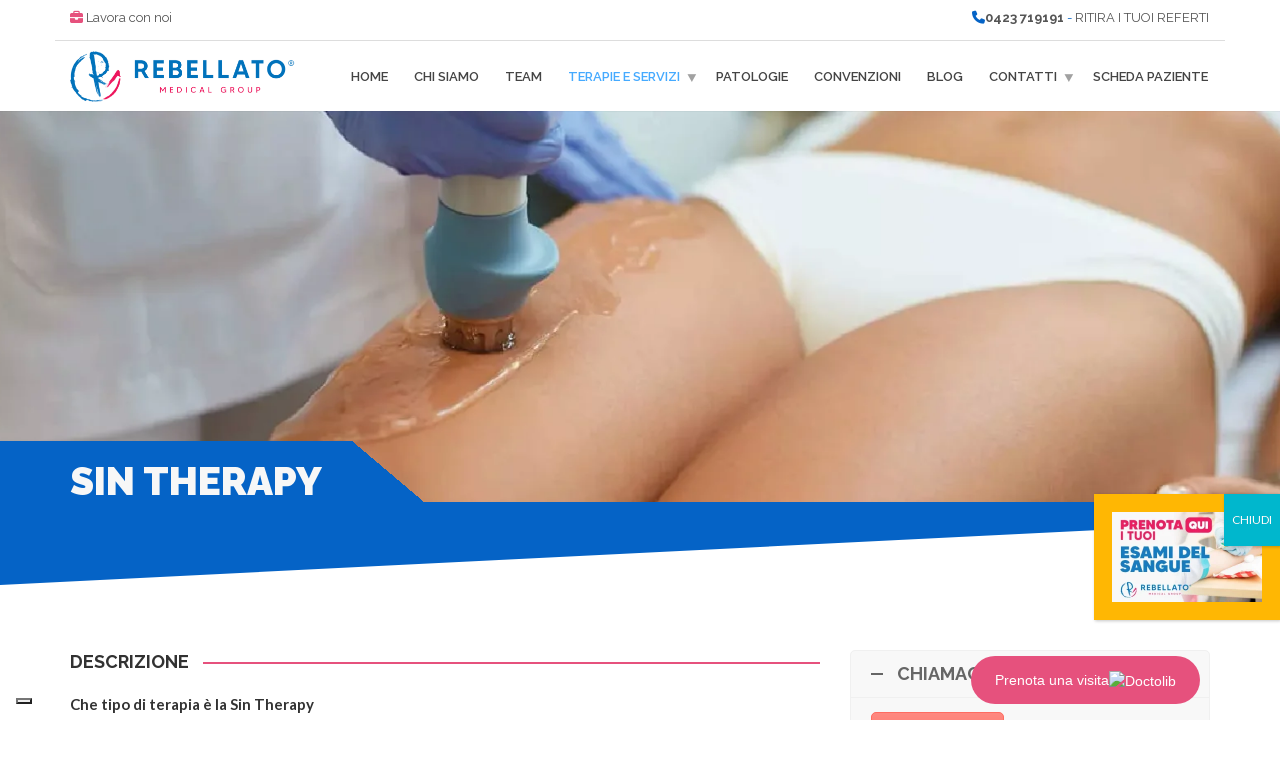

--- FILE ---
content_type: text/html; charset=UTF-8
request_url: https://rebellatomg.it/sin-therapy/
body_size: 19034
content:
<!doctype html>
<html class="no-js" lang="it-IT">
<head>
<meta charset="UTF-8">
<meta name="apple-mobile-web-app-capable" content="yes">
<meta name="viewport" content="width=device-width, initial-scale=1.0, maximum-scale=1.0, user-scalable=no">
<meta name="HandheldFriendly" content="true">
<meta name="apple-touch-fullscreen" content="yes">
<script type="text/javascript" class="_iub_cs_skip">
var _iub = _iub || {};
_iub.csConfiguration = _iub.csConfiguration || {};
_iub.csConfiguration.siteId = "2279115";
_iub.csConfiguration.cookiePolicyId = "79843785";
</script>
<script class="_iub_cs_skip" src="https://cs.iubenda.com/autoblocking/2279115.js"></script>
<meta name='robots' content='index, follow, max-image-preview:large, max-snippet:-1, max-video-preview:-1' />
<style>img:is([sizes="auto" i], [sizes^="auto," i]) { contain-intrinsic-size: 3000px 1500px }</style>
<!-- Google Tag Manager for WordPress by gtm4wp.com -->
<script data-cfasync="false" data-pagespeed-no-defer>
var gtm4wp_datalayer_name = "dataLayer";
var dataLayer = dataLayer || [];
</script>
<!-- End Google Tag Manager for WordPress by gtm4wp.com -->
<!-- This site is optimized with the Yoast SEO plugin v25.1 - https://yoast.com/wordpress/plugins/seo/ -->
<title>Terapia per curare necrosi</title>
<meta name="description" content="Si effettuano risonanze magnetica in multifrequenza per attivare metabolismo cellulare." />
<link rel="canonical" href="https://rebellatomg.it/sin-therapy/" />
<meta property="og:locale" content="it_IT" />
<meta property="og:type" content="article" />
<meta property="og:title" content="Terapia per curare necrosi" />
<meta property="og:description" content="Si effettuano risonanze magnetica in multifrequenza per attivare metabolismo cellulare." />
<meta property="og:url" content="https://rebellatomg.it/sin-therapy/" />
<meta property="og:site_name" content="Rebellato MG" />
<meta property="article:modified_time" content="2025-11-21T10:40:55+00:00" />
<meta property="og:image" content="https://rebellatomg.it/wp-content/uploads/2025/11/img_terapia_rebellatomg_header_sin_therapy-1.webp" />
<meta property="og:image:width" content="2101" />
<meta property="og:image:height" content="501" />
<meta property="og:image:type" content="image/webp" />
<meta name="twitter:card" content="summary_large_image" />
<meta name="twitter:label1" content="Tempo di lettura stimato" />
<meta name="twitter:data1" content="6 minuti" />
<script type="application/ld+json" class="yoast-schema-graph">{"@context":"https://schema.org","@graph":[{"@type":"WebPage","@id":"https://rebellatomg.it/sin-therapy/","url":"https://rebellatomg.it/sin-therapy/","name":"Terapia per curare necrosi","isPartOf":{"@id":"https://rebellatomg.it/#website"},"primaryImageOfPage":{"@id":"https://rebellatomg.it/sin-therapy/#primaryimage"},"image":{"@id":"https://rebellatomg.it/sin-therapy/#primaryimage"},"thumbnailUrl":"https://rebellatomg.it/wp-content/uploads/2025/11/img_terapia_rebellatomg_header_sin_therapy-1.webp","datePublished":"2021-06-08T14:01:48+00:00","dateModified":"2025-11-21T10:40:55+00:00","description":"Si effettuano risonanze magnetica in multifrequenza per attivare metabolismo cellulare.","breadcrumb":{"@id":"https://rebellatomg.it/sin-therapy/#breadcrumb"},"inLanguage":"it-IT","potentialAction":[{"@type":"ReadAction","target":["https://rebellatomg.it/sin-therapy/"]}]},{"@type":"ImageObject","inLanguage":"it-IT","@id":"https://rebellatomg.it/sin-therapy/#primaryimage","url":"https://rebellatomg.it/wp-content/uploads/2025/11/img_terapia_rebellatomg_header_sin_therapy-1.webp","contentUrl":"https://rebellatomg.it/wp-content/uploads/2025/11/img_terapia_rebellatomg_header_sin_therapy-1.webp","width":2101,"height":501},{"@type":"BreadcrumbList","@id":"https://rebellatomg.it/sin-therapy/#breadcrumb","itemListElement":[{"@type":"ListItem","position":1,"name":"Home","item":"https://rebellatomg.it/"},{"@type":"ListItem","position":2,"name":"SIN therapy"}]},{"@type":"WebSite","@id":"https://rebellatomg.it/#website","url":"https://rebellatomg.it/","name":"Rebellato MG","description":"","potentialAction":[{"@type":"SearchAction","target":{"@type":"EntryPoint","urlTemplate":"https://rebellatomg.it/?s={search_term_string}"},"query-input":{"@type":"PropertyValueSpecification","valueRequired":true,"valueName":"search_term_string"}}],"inLanguage":"it-IT"}]}</script>
<!-- / Yoast SEO plugin. -->
<link rel='dns-prefetch' href='//cdn.iubenda.com' />
<link rel='dns-prefetch' href='//fonts.googleapis.com' />
<link rel='preconnect' href='https://fonts.gstatic.com' crossorigin />
<link rel="alternate" type="application/rss+xml" title="Rebellato MG &raquo; Feed" href="https://rebellatomg.it/feed/" />
<link rel="alternate" type="application/rss+xml" title="Rebellato MG &raquo; Feed dei commenti" href="https://rebellatomg.it/comments/feed/" />
<!-- <link rel='stylesheet' id='wp-block-library-css' href='https://rebellatomg.it/wp-includes/css/dist/block-library/style.min.css?ver=6.8.3' type='text/css' media='all' /> -->
<link rel="stylesheet" type="text/css" href="//rebellatomg.it/wp-content/cache/wpfc-minified/32bbsk7/i0d68.css" media="all"/>
<style id='classic-theme-styles-inline-css' type='text/css'>
/*! This file is auto-generated */
.wp-block-button__link{color:#fff;background-color:#32373c;border-radius:9999px;box-shadow:none;text-decoration:none;padding:calc(.667em + 2px) calc(1.333em + 2px);font-size:1.125em}.wp-block-file__button{background:#32373c;color:#fff;text-decoration:none}
</style>
<style id='global-styles-inline-css' type='text/css'>
:root{--wp--preset--aspect-ratio--square: 1;--wp--preset--aspect-ratio--4-3: 4/3;--wp--preset--aspect-ratio--3-4: 3/4;--wp--preset--aspect-ratio--3-2: 3/2;--wp--preset--aspect-ratio--2-3: 2/3;--wp--preset--aspect-ratio--16-9: 16/9;--wp--preset--aspect-ratio--9-16: 9/16;--wp--preset--color--black: #000000;--wp--preset--color--cyan-bluish-gray: #abb8c3;--wp--preset--color--white: #ffffff;--wp--preset--color--pale-pink: #f78da7;--wp--preset--color--vivid-red: #cf2e2e;--wp--preset--color--luminous-vivid-orange: #ff6900;--wp--preset--color--luminous-vivid-amber: #fcb900;--wp--preset--color--light-green-cyan: #7bdcb5;--wp--preset--color--vivid-green-cyan: #00d084;--wp--preset--color--pale-cyan-blue: #8ed1fc;--wp--preset--color--vivid-cyan-blue: #0693e3;--wp--preset--color--vivid-purple: #9b51e0;--wp--preset--gradient--vivid-cyan-blue-to-vivid-purple: linear-gradient(135deg,rgba(6,147,227,1) 0%,rgb(155,81,224) 100%);--wp--preset--gradient--light-green-cyan-to-vivid-green-cyan: linear-gradient(135deg,rgb(122,220,180) 0%,rgb(0,208,130) 100%);--wp--preset--gradient--luminous-vivid-amber-to-luminous-vivid-orange: linear-gradient(135deg,rgba(252,185,0,1) 0%,rgba(255,105,0,1) 100%);--wp--preset--gradient--luminous-vivid-orange-to-vivid-red: linear-gradient(135deg,rgba(255,105,0,1) 0%,rgb(207,46,46) 100%);--wp--preset--gradient--very-light-gray-to-cyan-bluish-gray: linear-gradient(135deg,rgb(238,238,238) 0%,rgb(169,184,195) 100%);--wp--preset--gradient--cool-to-warm-spectrum: linear-gradient(135deg,rgb(74,234,220) 0%,rgb(151,120,209) 20%,rgb(207,42,186) 40%,rgb(238,44,130) 60%,rgb(251,105,98) 80%,rgb(254,248,76) 100%);--wp--preset--gradient--blush-light-purple: linear-gradient(135deg,rgb(255,206,236) 0%,rgb(152,150,240) 100%);--wp--preset--gradient--blush-bordeaux: linear-gradient(135deg,rgb(254,205,165) 0%,rgb(254,45,45) 50%,rgb(107,0,62) 100%);--wp--preset--gradient--luminous-dusk: linear-gradient(135deg,rgb(255,203,112) 0%,rgb(199,81,192) 50%,rgb(65,88,208) 100%);--wp--preset--gradient--pale-ocean: linear-gradient(135deg,rgb(255,245,203) 0%,rgb(182,227,212) 50%,rgb(51,167,181) 100%);--wp--preset--gradient--electric-grass: linear-gradient(135deg,rgb(202,248,128) 0%,rgb(113,206,126) 100%);--wp--preset--gradient--midnight: linear-gradient(135deg,rgb(2,3,129) 0%,rgb(40,116,252) 100%);--wp--preset--font-size--small: 13px;--wp--preset--font-size--medium: 20px;--wp--preset--font-size--large: 36px;--wp--preset--font-size--x-large: 42px;--wp--preset--spacing--20: 0.44rem;--wp--preset--spacing--30: 0.67rem;--wp--preset--spacing--40: 1rem;--wp--preset--spacing--50: 1.5rem;--wp--preset--spacing--60: 2.25rem;--wp--preset--spacing--70: 3.38rem;--wp--preset--spacing--80: 5.06rem;--wp--preset--shadow--natural: 6px 6px 9px rgba(0, 0, 0, 0.2);--wp--preset--shadow--deep: 12px 12px 50px rgba(0, 0, 0, 0.4);--wp--preset--shadow--sharp: 6px 6px 0px rgba(0, 0, 0, 0.2);--wp--preset--shadow--outlined: 6px 6px 0px -3px rgba(255, 255, 255, 1), 6px 6px rgba(0, 0, 0, 1);--wp--preset--shadow--crisp: 6px 6px 0px rgba(0, 0, 0, 1);}:where(.is-layout-flex){gap: 0.5em;}:where(.is-layout-grid){gap: 0.5em;}body .is-layout-flex{display: flex;}.is-layout-flex{flex-wrap: wrap;align-items: center;}.is-layout-flex > :is(*, div){margin: 0;}body .is-layout-grid{display: grid;}.is-layout-grid > :is(*, div){margin: 0;}:where(.wp-block-columns.is-layout-flex){gap: 2em;}:where(.wp-block-columns.is-layout-grid){gap: 2em;}:where(.wp-block-post-template.is-layout-flex){gap: 1.25em;}:where(.wp-block-post-template.is-layout-grid){gap: 1.25em;}.has-black-color{color: var(--wp--preset--color--black) !important;}.has-cyan-bluish-gray-color{color: var(--wp--preset--color--cyan-bluish-gray) !important;}.has-white-color{color: var(--wp--preset--color--white) !important;}.has-pale-pink-color{color: var(--wp--preset--color--pale-pink) !important;}.has-vivid-red-color{color: var(--wp--preset--color--vivid-red) !important;}.has-luminous-vivid-orange-color{color: var(--wp--preset--color--luminous-vivid-orange) !important;}.has-luminous-vivid-amber-color{color: var(--wp--preset--color--luminous-vivid-amber) !important;}.has-light-green-cyan-color{color: var(--wp--preset--color--light-green-cyan) !important;}.has-vivid-green-cyan-color{color: var(--wp--preset--color--vivid-green-cyan) !important;}.has-pale-cyan-blue-color{color: var(--wp--preset--color--pale-cyan-blue) !important;}.has-vivid-cyan-blue-color{color: var(--wp--preset--color--vivid-cyan-blue) !important;}.has-vivid-purple-color{color: var(--wp--preset--color--vivid-purple) !important;}.has-black-background-color{background-color: var(--wp--preset--color--black) !important;}.has-cyan-bluish-gray-background-color{background-color: var(--wp--preset--color--cyan-bluish-gray) !important;}.has-white-background-color{background-color: var(--wp--preset--color--white) !important;}.has-pale-pink-background-color{background-color: var(--wp--preset--color--pale-pink) !important;}.has-vivid-red-background-color{background-color: var(--wp--preset--color--vivid-red) !important;}.has-luminous-vivid-orange-background-color{background-color: var(--wp--preset--color--luminous-vivid-orange) !important;}.has-luminous-vivid-amber-background-color{background-color: var(--wp--preset--color--luminous-vivid-amber) !important;}.has-light-green-cyan-background-color{background-color: var(--wp--preset--color--light-green-cyan) !important;}.has-vivid-green-cyan-background-color{background-color: var(--wp--preset--color--vivid-green-cyan) !important;}.has-pale-cyan-blue-background-color{background-color: var(--wp--preset--color--pale-cyan-blue) !important;}.has-vivid-cyan-blue-background-color{background-color: var(--wp--preset--color--vivid-cyan-blue) !important;}.has-vivid-purple-background-color{background-color: var(--wp--preset--color--vivid-purple) !important;}.has-black-border-color{border-color: var(--wp--preset--color--black) !important;}.has-cyan-bluish-gray-border-color{border-color: var(--wp--preset--color--cyan-bluish-gray) !important;}.has-white-border-color{border-color: var(--wp--preset--color--white) !important;}.has-pale-pink-border-color{border-color: var(--wp--preset--color--pale-pink) !important;}.has-vivid-red-border-color{border-color: var(--wp--preset--color--vivid-red) !important;}.has-luminous-vivid-orange-border-color{border-color: var(--wp--preset--color--luminous-vivid-orange) !important;}.has-luminous-vivid-amber-border-color{border-color: var(--wp--preset--color--luminous-vivid-amber) !important;}.has-light-green-cyan-border-color{border-color: var(--wp--preset--color--light-green-cyan) !important;}.has-vivid-green-cyan-border-color{border-color: var(--wp--preset--color--vivid-green-cyan) !important;}.has-pale-cyan-blue-border-color{border-color: var(--wp--preset--color--pale-cyan-blue) !important;}.has-vivid-cyan-blue-border-color{border-color: var(--wp--preset--color--vivid-cyan-blue) !important;}.has-vivid-purple-border-color{border-color: var(--wp--preset--color--vivid-purple) !important;}.has-vivid-cyan-blue-to-vivid-purple-gradient-background{background: var(--wp--preset--gradient--vivid-cyan-blue-to-vivid-purple) !important;}.has-light-green-cyan-to-vivid-green-cyan-gradient-background{background: var(--wp--preset--gradient--light-green-cyan-to-vivid-green-cyan) !important;}.has-luminous-vivid-amber-to-luminous-vivid-orange-gradient-background{background: var(--wp--preset--gradient--luminous-vivid-amber-to-luminous-vivid-orange) !important;}.has-luminous-vivid-orange-to-vivid-red-gradient-background{background: var(--wp--preset--gradient--luminous-vivid-orange-to-vivid-red) !important;}.has-very-light-gray-to-cyan-bluish-gray-gradient-background{background: var(--wp--preset--gradient--very-light-gray-to-cyan-bluish-gray) !important;}.has-cool-to-warm-spectrum-gradient-background{background: var(--wp--preset--gradient--cool-to-warm-spectrum) !important;}.has-blush-light-purple-gradient-background{background: var(--wp--preset--gradient--blush-light-purple) !important;}.has-blush-bordeaux-gradient-background{background: var(--wp--preset--gradient--blush-bordeaux) !important;}.has-luminous-dusk-gradient-background{background: var(--wp--preset--gradient--luminous-dusk) !important;}.has-pale-ocean-gradient-background{background: var(--wp--preset--gradient--pale-ocean) !important;}.has-electric-grass-gradient-background{background: var(--wp--preset--gradient--electric-grass) !important;}.has-midnight-gradient-background{background: var(--wp--preset--gradient--midnight) !important;}.has-small-font-size{font-size: var(--wp--preset--font-size--small) !important;}.has-medium-font-size{font-size: var(--wp--preset--font-size--medium) !important;}.has-large-font-size{font-size: var(--wp--preset--font-size--large) !important;}.has-x-large-font-size{font-size: var(--wp--preset--font-size--x-large) !important;}
:where(.wp-block-post-template.is-layout-flex){gap: 1.25em;}:where(.wp-block-post-template.is-layout-grid){gap: 1.25em;}
:where(.wp-block-columns.is-layout-flex){gap: 2em;}:where(.wp-block-columns.is-layout-grid){gap: 2em;}
:root :where(.wp-block-pullquote){font-size: 1.5em;line-height: 1.6;}
</style>
<!-- <link rel='stylesheet' id='contact-form-7-css' href='https://rebellatomg.it/wp-content/plugins/contact-form-7/includes/css/styles.css?ver=6.0.6' type='text/css' media='all' /> -->
<!-- <link rel='stylesheet' id='searchandfilter-css' href='https://rebellatomg.it/wp-content/plugins/search-filter/style.css?ver=1' type='text/css' media='all' /> -->
<!-- <link rel='stylesheet' id='ivory-search-styles-css' href='https://rebellatomg.it/wp-content/plugins/add-search-to-menu/public/css/ivory-search.min.css?ver=5.5.11' type='text/css' media='all' /> -->
<!-- <link rel='stylesheet' id='redux-extendify-styles-css' href='https://rebellatomg.it/wp-content/plugins/plethora-featureslib/libs/ReduxFramework/ReduxCore/assets/css/extendify-utilities.css?ver=4.4.11' type='text/css' media='all' /> -->
<!-- <link rel='stylesheet' id='js_composer_front-css' href='https://rebellatomg.it/wp-content/plugins/js_composer/assets/css/js_composer.min.css?ver=7.9' type='text/css' media='all' /> -->
<!-- <link rel='stylesheet' id='popup-maker-site-css' href='//rebellatomg.it/wp-content/uploads/pum/pum-site-styles.css?generated=1747984934&#038;ver=1.20.4' type='text/css' media='all' /> -->
<!-- <link rel='stylesheet' id='plethora-icons-css' href='https://rebellatomg.it/wp-content/uploads/plethora/plethora_icons.css?uniqeid=6846ad9ec41d9&#038;ver=6.8.3' type='text/css' media='all' /> -->
<!-- <link rel='stylesheet' id='font-awesome-css' href='https://rebellatomg.it/wp-content/themes/healthflex/assets/fonts/font-awesome/css/all.min.css?ver=6.8.3' type='text/css' media='all' /> -->
<!-- <link rel='stylesheet' id='font-awesome-shims-css' href='https://rebellatomg.it/wp-content/themes/healthflex/assets/fonts/font-awesome/css/v4-shims.min.css?ver=6.8.3' type='text/css' media='all' /> -->
<!-- <link rel='stylesheet' id='animate-css' href='https://rebellatomg.it/wp-content/themes/healthflex/includes/core/assets/css/libs/animate/animate.min.css?ver=6.8.3' type='text/css' media='all' /> -->
<!-- <link rel='stylesheet' id='plethora-dynamic-style-css' href='https://rebellatomg.it/wp-content/uploads/plethora/style.min.css?ver=1749462431' type='text/css' media='all' /> -->
<!-- <link rel='stylesheet' id='plethora-style-css' href='https://rebellatomg.it/wp-content/themes/healthflex-child/style.css?ver=6.8.3' type='text/css' media='all' /> -->
<link rel="stylesheet" type="text/css" href="//rebellatomg.it/wp-content/cache/wpfc-minified/30amgm89/i0jbf.css" media="all"/>
<link rel="preload" as="style" href="https://fonts.googleapis.com/css?family=Lato:100,300,400,700,900,100italic,300italic,400italic,700italic,900italic%7CRaleway:100,200,300,400,500,600,700,800,900,100italic,200italic,300italic,400italic,500italic,600italic,700italic,800italic,900italic&#038;subset=latin&#038;display=swap&#038;ver=6.8.3" /><link rel="stylesheet" href="https://fonts.googleapis.com/css?family=Lato:100,300,400,700,900,100italic,300italic,400italic,700italic,900italic%7CRaleway:100,200,300,400,500,600,700,800,900,100italic,200italic,300italic,400italic,500italic,600italic,700italic,800italic,900italic&#038;subset=latin&#038;display=swap&#038;ver=6.8.3" media="print" onload="this.media='all'"><noscript><link rel="stylesheet" href="https://fonts.googleapis.com/css?family=Lato:100,300,400,700,900,100italic,300italic,400italic,700italic,900italic%7CRaleway:100,200,300,400,500,600,700,800,900,100italic,200italic,300italic,400italic,500italic,600italic,700italic,800italic,900italic&#038;subset=latin&#038;display=swap&#038;ver=6.8.3" /></noscript>
<script  type="text/javascript" class=" _iub_cs_skip" type="text/javascript" id="iubenda-head-inline-scripts-0">
/* <![CDATA[ */
var _iub = _iub || [];
_iub.csConfiguration = {"askConsentAtCookiePolicyUpdate":true,"floatingPreferencesButtonDisplay":"bottom-left","perPurposeConsent":true,"siteId":2279115,"whitelabel":false,"cookiePolicyId":79843785,"lang":"it","cookiePolicyUrl":"https://www.iubenda.com/privacy-policy/79843785/cookie-policy", "banner":{ "acceptButtonCaptionColor":"white","acceptButtonColor":"#2677bf","acceptButtonDisplay":true,"backgroundColor":"#ffffff","closeButtonRejects":true,"customizeButtonCaptionColor":"white","customizeButtonColor":"#e6517d","customizeButtonDisplay":true,"explicitWithdrawal":true,"listPurposes":true,"position":"float-top-center","rejectButtonCaptionColor":"white","rejectButtonColor":"#2677bf","rejectButtonDisplay":true,"textColor":"#000000" }};
/* ]]> */
</script>
<script  type="text/javascript" charset="UTF-8" async="" class=" _iub_cs_skip" type="text/javascript" src="//cdn.iubenda.com/cs/iubenda_cs.js?ver=3.12.2" id="iubenda-head-scripts-0-js"></script>
<script src='//rebellatomg.it/wp-content/cache/wpfc-minified/f3ybt2iz/i0d68.js' type="text/javascript"></script>
<!-- <script type="text/javascript" src="https://rebellatomg.it/wp-includes/js/jquery/jquery.min.js?ver=3.7.1" id="jquery-core-js"></script> -->
<!-- <script type="text/javascript" src="https://rebellatomg.it/wp-includes/js/jquery/jquery-migrate.min.js?ver=3.4.1" id="jquery-migrate-js"></script> -->
<!-- <script type="text/javascript" src="https://rebellatomg.it/wp-content/themes/healthflex/includes/core/assets/js/libs/modernizr/modernizr.custom.48287.js?ver=6.8.3" id="plethora-modernizr-js"></script> -->
<script></script><link rel="https://api.w.org/" href="https://rebellatomg.it/wp-json/" /><link rel="alternate" title="JSON" type="application/json" href="https://rebellatomg.it/wp-json/wp/v2/pages/2393" /><link rel="EditURI" type="application/rsd+xml" title="RSD" href="https://rebellatomg.it/xmlrpc.php?rsd" />
<meta name="generator" content="WordPress 6.8.3" />
<link rel='shortlink' href='https://rebellatomg.it/?p=2393' />
<link rel="alternate" title="oEmbed (JSON)" type="application/json+oembed" href="https://rebellatomg.it/wp-json/oembed/1.0/embed?url=https%3A%2F%2Frebellatomg.it%2Fsin-therapy%2F" />
<link rel="alternate" title="oEmbed (XML)" type="text/xml+oembed" href="https://rebellatomg.it/wp-json/oembed/1.0/embed?url=https%3A%2F%2Frebellatomg.it%2Fsin-therapy%2F&#038;format=xml" />
<!-- Meta Pixel Code -->
<script>
!function(f,b,e,v,n,t,s)
{if(f.fbq)return;n=f.fbq=function(){n.callMethod?
n.callMethod.apply(n,arguments):n.queue.push(arguments)};
if(!f._fbq)f._fbq=n;n.push=n;n.loaded=!0;n.version='2.0';
n.queue=[];t=b.createElement(e);t.async=!0;
t.src=v;s=b.getElementsByTagName(e)[0];
s.parentNode.insertBefore(t,s)}(window, document,'script',
'https://connect.facebook.net/en_US/fbevents.js');
fbq('init', '217769365493011');
fbq('track', 'PageView');
</script>
<noscript><img height="1" width="1" style="display:none"
src="https://www.facebook.com/tr?id=217769365493011&ev=PageView&noscript=1"
/></noscript>
<!-- End Meta Pixel Code --><!-- Poper Code Start - poper.ai -->
<script 
id="poper-js-script" 
data-account-id="43d7380221605e2e628b9b7e125a8db4" 
src="https://app.poper.ai/share/poper.js" 
defer
></script>
<script>
window.Poper = window.Poper || [];
window.Poper.push({
accountID: "43d7380221605e2e628b9b7e125a8db4",
});
</script>
<!-- Poper Code End -->
<!-- Google Tag Manager for WordPress by gtm4wp.com -->
<!-- GTM Container placement set to footer -->
<script data-cfasync="false" data-pagespeed-no-defer type="text/javascript">
var dataLayer_content = {"pagePostType":"page","pagePostType2":"single-page","pagePostAuthor":"web@tobeplus.it"};
dataLayer.push( dataLayer_content );
</script>
<script data-cfasync="false" data-pagespeed-no-defer type="text/javascript">
(function(w,d,s,l,i){w[l]=w[l]||[];w[l].push({'gtm.start':
new Date().getTime(),event:'gtm.js'});var f=d.getElementsByTagName(s)[0],
j=d.createElement(s),dl=l!='dataLayer'?'&l='+l:'';j.async=true;j.src=
'//www.googletagmanager.com/gtm.js?id='+i+dl;f.parentNode.insertBefore(j,f);
})(window,document,'script','dataLayer','GTM-W97B5LR');
</script>
<!-- End Google Tag Manager for WordPress by gtm4wp.com --><meta name="generator" content="Redux 4.4.11" /><meta name="generator" content="Powered by WPBakery Page Builder - drag and drop page builder for WordPress."/>
<style data-type="vc_custom-css">.btn-danger{
background-color: #e6517d !important;
}
.vc_separator .vc_sep_holder .vc_sep_line {
border-color: #e6517d !important;
}</style><meta name="generator" content="Powered by Slider Revolution 6.7.18 - responsive, Mobile-Friendly Slider Plugin for WordPress with comfortable drag and drop interface." />
<link rel="icon" href="https://rebellatomg.it/wp-content/uploads/2021/10/cropped-icona-rebellato-32x32.png" sizes="32x32" />
<link rel="icon" href="https://rebellatomg.it/wp-content/uploads/2021/10/cropped-icona-rebellato-192x192.png" sizes="192x192" />
<link rel="apple-touch-icon" href="https://rebellatomg.it/wp-content/uploads/2021/10/cropped-icona-rebellato-180x180.png" />
<meta name="msapplication-TileImage" content="https://rebellatomg.it/wp-content/uploads/2021/10/cropped-icona-rebellato-270x270.png" />
<script>function setREVStartSize(e){
//window.requestAnimationFrame(function() {
window.RSIW = window.RSIW===undefined ? window.innerWidth : window.RSIW;
window.RSIH = window.RSIH===undefined ? window.innerHeight : window.RSIH;
try {
var pw = document.getElementById(e.c).parentNode.offsetWidth,
newh;
pw = pw===0 || isNaN(pw) || (e.l=="fullwidth" || e.layout=="fullwidth") ? window.RSIW : pw;
e.tabw = e.tabw===undefined ? 0 : parseInt(e.tabw);
e.thumbw = e.thumbw===undefined ? 0 : parseInt(e.thumbw);
e.tabh = e.tabh===undefined ? 0 : parseInt(e.tabh);
e.thumbh = e.thumbh===undefined ? 0 : parseInt(e.thumbh);
e.tabhide = e.tabhide===undefined ? 0 : parseInt(e.tabhide);
e.thumbhide = e.thumbhide===undefined ? 0 : parseInt(e.thumbhide);
e.mh = e.mh===undefined || e.mh=="" || e.mh==="auto" ? 0 : parseInt(e.mh,0);
if(e.layout==="fullscreen" || e.l==="fullscreen")
newh = Math.max(e.mh,window.RSIH);
else{
e.gw = Array.isArray(e.gw) ? e.gw : [e.gw];
for (var i in e.rl) if (e.gw[i]===undefined || e.gw[i]===0) e.gw[i] = e.gw[i-1];
e.gh = e.el===undefined || e.el==="" || (Array.isArray(e.el) && e.el.length==0)? e.gh : e.el;
e.gh = Array.isArray(e.gh) ? e.gh : [e.gh];
for (var i in e.rl) if (e.gh[i]===undefined || e.gh[i]===0) e.gh[i] = e.gh[i-1];
var nl = new Array(e.rl.length),
ix = 0,
sl;
e.tabw = e.tabhide>=pw ? 0 : e.tabw;
e.thumbw = e.thumbhide>=pw ? 0 : e.thumbw;
e.tabh = e.tabhide>=pw ? 0 : e.tabh;
e.thumbh = e.thumbhide>=pw ? 0 : e.thumbh;
for (var i in e.rl) nl[i] = e.rl[i]<window.RSIW ? 0 : e.rl[i];
sl = nl[0];
for (var i in nl) if (sl>nl[i] && nl[i]>0) { sl = nl[i]; ix=i;}
var m = pw>(e.gw[ix]+e.tabw+e.thumbw) ? 1 : (pw-(e.tabw+e.thumbw)) / (e.gw[ix]);
newh =  (e.gh[ix] * m) + (e.tabh + e.thumbh);
}
var el = document.getElementById(e.c);
if (el!==null && el) el.style.height = newh+"px";
el = document.getElementById(e.c+"_wrapper");
if (el!==null && el) {
el.style.height = newh+"px";
el.style.display = "block";
}
} catch(e){
console.log("Failure at Presize of Slider:" + e)
}
//});
};</script>
<style type="text/css" id="wp-custom-css">
.diagonal-bgcolor-trans
{
margin-top:330px !important;
}
.team_social a i,
.team_social a:hover i,
.team_social a:active i {
background-color: #e6517d;
}		</style>
<style type="text/css" data-type="vc_shortcodes-default-css">.vc_do_btn{margin-bottom:22px;}</style><style type="text/css" data-type="vc_shortcodes-custom-css">.vc_custom_1623073420688{background-color: #f2f2f2 !important;}</style><noscript><style> .wpb_animate_when_almost_visible { opacity: 1; }</style></noscript>			<!-- USER DEFINED IN-LINE CSS -->
<style>
@media (max-width: 480px) {
.woocommerce .cart .actions input {
float: none !important;
display: block;
margin: 15px auto;
}
.woocommerce #content table.cart td.actions .coupon,
.woocommerce table.cart td.actions .coupon,
.woocommerce-page #content table.cart td.actions .coupon,
.woocommerce-page table.cart td.actions .coupon { float: none;}
.woocommerce table.shop_table td.actions .coupon .input-text { width: 100%; }
.woocommerce table.shop_table thead tr th { font-size: 12px; }
.shop_table_responsive {overflow-x: auto;}
}
/*** SAFARI ANGLED POSITIVE FIX ***/
.sep_angled_positive_bottom .separator_bottom:before {
right: 49.8% !important;
}
.head_panel .hgroup .title.diagonal-bgcolor-trans {
background: #0563c6;
background: linear-gradient(to right, #0563c6 0%, #0563c6 25%, rgba(255,255,255,0) 15%, rgba(255,255,255,0) 100%);
}
.head_panel .hgroup .subtitle.body-bg_section {
background: #0563c6;
color: #f7f7f7;
}
.head_panel .hgroup .title.diagonal-bgcolor-trans h1:after {
background: #0563c6;
background: linear-gradient(to top right, #0563c6 0%, #0563c6 50%, rgba(255,255,255,0) 50%, rgba(255,255,255,0) 100%);
}
.head_panel .hgroup .title.diagonal-bgcolor-trans h1 {
background-color: #0563c6;
color: #f7f7f7;
}
.head_panel .hgroup .subtitle.body-bg_section:after {
content: '';
width: 0;
height: 0;
border-style: solid;
border-color: #0563c6;
border-width: 64px 0 0 100vw;
bottom: -63px;
border-left-color: transparent;
border-right-color: transparent;
left: 0;
position: absolute;
z-index: 9;
-ms-transform: rotateY(180deg);
-webkit-transform: rotateY(
180deg
);
transform: rotateY(
180deg
);
}
/* MODULO DI CONTATTO  */
/** CSS per contact form —**/
#responsive-form{
max-width:80% /*– cambia questo con la larghezza desiderata –*/;
margin:0 auto;
width:100%;
}
.form-row{
width: 100%;
}
.column-half, .column-full{
float: left;
position: relative;
padding: 0.65rem;
width:100%;
-webkit-box-sizing: border-box;
-moz-box-sizing: border-box;
box-sizing: border-box
}
.clearfix:after {
content: "";
display: table;
clear: both;
}
/**—————- Media query —————-**/
@media only screen and (min-width: 48em) {
.column-half{
width: 50%;
}
}
/**—————- Per spostare il bottone invio a destra —————-**/
.wpcf7-submit{
float: center;
}
/**—————- Per cambiare il colore del bottone —————-**/
.wpcf7-submit{
background: #e6517d !important/*– colore sfondo –*/;
color: white/*– colore testo –*/;
}
/**—————- Colore del bottone con il passaggio del mouse —————-**/
.wpcf7-submit:hover{
background: #e6517d !important;
color: #000;
}
/**—————- Per personalizzare il messaggio di successo —————-**/
div.wpcf7-mail-sent-ok {
text-shadow: none;
border: none;
background: #8BC34A;
color: white;
font-family: ‘Raleway’;
}			</style>			<style type="text/css">
</style>
<style type="text/css">
.is-form-id-2523 .is-search-submit:focus,
.is-form-id-2523 .is-search-submit:hover,
.is-form-id-2523 .is-search-submit,
.is-form-id-2523 .is-search-icon {
color: #ffffff !important;            background-color: #2b7abf !important;            			}
.is-form-id-2523 .is-search-submit path {
fill: #ffffff !important;            	}
.is-form-style-1.is-form-id-2523 .is-search-input:focus,
.is-form-style-1.is-form-id-2523 .is-search-input:hover,
.is-form-style-1.is-form-id-2523 .is-search-input,
.is-form-style-2.is-form-id-2523 .is-search-input:focus,
.is-form-style-2.is-form-id-2523 .is-search-input:hover,
.is-form-style-2.is-form-id-2523 .is-search-input,
.is-form-style-3.is-form-id-2523 .is-search-input:focus,
.is-form-style-3.is-form-id-2523 .is-search-input:hover,
.is-form-style-3.is-form-id-2523 .is-search-input,
.is-form-id-2523 .is-search-input:focus,
.is-form-id-2523 .is-search-input:hover,
.is-form-id-2523 .is-search-input {
background-color: #f4f4f4 !important;			}
</style>
</head>
<body class="wp-singular page-template-default page page-id-2393 wp-theme-healthflex wp-child-theme-healthflex-child healthflex wpb-js-composer js-comp-ver-7.9 vc_responsive sticky_header ">
<div class="overflow_wrapper">
<div class="header "><div class="topbar vcenter transparent">
<div class="container">
<div class="row">
<div class="col-md-6 col-sm-6 col-xs-6 text-left">
<p style="color: #e6517d"><i class="fa fa-briefcase"></i> <a href="https://rebellatomg.it/lavora-con-noi/">Lavora con noi </a></p>      </div>
<div class="col-md-6 col-sm-6 col-xs-6 text-right">
<p style="color: #0563c6"><i class="fa fa-phone"></i><strong><a href="tel:0423 719191">0423 719191</a></strong> - <a href="https://rebellatomg.it/ritiro-referti/" target="_blank"> RITIRA I TUOI REFERTI</a></p>            </div>
</div><!-- row -->
</div><!-- container -->
</div><!-- .topbar -->
<div class="mainbar  color">
<div class="container">
<div class="logo">
<a href="https://rebellatomg.it" class="brand">
<img src="https://rebellatomg.it/wp-content/uploads/2022/09/logoREBELLATO-orizzontale-head.png" alt="HealthFlex">
</a>
</div>                   <div class="menu_container"><span class="close_menu">&times;</span>
<ul id="menu-primary-menu" class="main_menu hover_menu"><li id="menu-item-2337" class="menu-item menu-item-type-post_type menu-item-object-page menu-item-home menu-item-2337"><a title="Home" href="https://rebellatomg.it/">Home</a></li>
<li id="menu-item-2335" class="menu-item menu-item-type-post_type menu-item-object-page menu-item-2335"><a title="Chi siamo" href="https://rebellatomg.it/chi-siamo/">Chi siamo</a></li>
<li id="menu-item-2340" class="menu-item menu-item-type-post_type menu-item-object-page menu-item-2340"><a title="Team" href="https://rebellatomg.it/professionisti/">Team</a></li>
<li id="menu-item-4670" class="menu-item menu-item-type-custom menu-item-object-custom menu-item-has-children menu-item-4670 lihasdropdown"><a title="Terapie e servizi">Terapie e servizi  </a>
<ul role="menu" class=" menu-dropdown">
<li id="menu-item-2342" class="menu-item menu-item-type-post_type menu-item-object-page menu-item-2342"><a title="Terapie" href="https://rebellatomg.it/terapie-2/">Terapie</a></li>
<li id="menu-item-4619" class="menu-item menu-item-type-post_type menu-item-object-page menu-item-4619"><a title="Servizi" href="https://rebellatomg.it/servizi-2/">Servizi</a></li>
</ul>
</li>
<li id="menu-item-2790" class="menu-item menu-item-type-post_type menu-item-object-page menu-item-2790"><a title="Patologie" href="https://rebellatomg.it/lista-patologie/">Patologie</a></li>
<li id="menu-item-2341" class="menu-item menu-item-type-post_type menu-item-object-page menu-item-2341"><a title="Convenzioni" href="https://rebellatomg.it/convenzioni-2/">Convenzioni</a></li>
<li id="menu-item-3936" class="menu-item menu-item-type-post_type menu-item-object-page menu-item-3936"><a title="Blog" href="https://rebellatomg.it/blog/">Blog</a></li>
<li id="menu-item-2336" class="menu-item menu-item-type-post_type menu-item-object-page menu-item-has-children menu-item-2336 lihasdropdown"><a title="Contatti" href="https://rebellatomg.it/contatti/">Contatti  </a>
<ul role="menu" class=" menu-dropdown">
<li id="menu-item-2338" class="menu-item menu-item-type-post_type menu-item-object-page menu-item-2338"><a title="Lavora con noi" href="https://rebellatomg.it/lavora-con-noi/">Lavora con noi</a></li>
</ul>
</li>
<li id="menu-item-3996" class="menu-item menu-item-type-custom menu-item-object-custom menu-item-3996"><a title="Scheda paziente" target="_blank" href="https://rebellatomg.it/wp-content/uploads/2022/01/scheda-paziente.pdf">Scheda paziente</a></li>
</ul>        </div>
<label class="mobile_collapser"><span>MENU</span></label> <!-- Mobile menu title -->
</div>
</div>
</div>
<div class="head_panel">
<div style="background-image: url(https://rebellatomg.it/wp-content/uploads/2025/11/img_terapia_rebellatomg_header_sin_therapy-1.webp)" class="full_width_photo bg_vcenter ">
<div class="hgroup">
<div class="title diagonal-bgcolor-trans   ">
<div class="container">
<h1>SIN therapy</h1>
</div>
</div>
<div class="subtitle body-bg_section   ">
<div class="container">
<p></p>
</div>
</div>
</div>
</div>
</div>        <div class="brand-colors"> </div>
<span class="progress_ball"><i class="fa fa-refresh"></i></span>
<div class="loader-modal"></div>
<div id="loader" data-opening="m -5,-5 0,70 90,0 0,-70 z m 5,35 c 0,0 15,20 40,0 25,-20 40,0 40,0 l 0,0 C 80,30 65,10 40,30 15,50 0,30 0,30 z" class="pageload-overlay">
<svg xmlns="http://www.w3.org/2000/svg" width="100%" height="100%" viewbox="0 0 80 60" preserveaspectratio="none">
<path d="m -5,-5 0,70 90,0 0,-70 z m 5,5 c 0,0 7.9843788,0 40,0 35,0 40,0 40,0 l 0,60 c 0,0 -3.944487,0 -40,0 -30,0 -40,0 -40,0 z"></path>
</svg>
</div><div class="main foo" data-colorset="foo">
<section class="vc_row wpb_row vc_row-fluid">
<div class="container">
<div class="row">
<div class="wpb_column vc_column_container col-sm-8">
<div class="wpb_wrapper">
<div class="vc_separator wpb_content_element vc_separator_align_left vc_sep_width_100 vc_sep_border_width_2 vc_sep_pos_align_center vc_sep_color_grey wpb_content_element vc_separator-has-text" ><span class="vc_sep_holder vc_sep_holder_l"><span class="vc_sep_line"></span></span><h4>DESCRIZIONE</h4><span class="vc_sep_holder vc_sep_holder_r"><span class="vc_sep_line"></span></span>
</div>
<div class="wpb_text_column wpb_content_element" >
<div class="wpb_wrapper">
<p><strong>Che tipo di terapia è la Sin Therapy</strong></p>
<p>La <em>Sin Therapy </em>è una <strong>terapia</strong> basata su una tecnologia <em>non invasiva</em> che sfrutta una combinazione di diverse metodiche (<strong>tecarterapia</strong>, ultrasuoni e veicolazione transdermica) per trattare <em>inestetismi del corpo</em>, come la <strong>cellulite</strong>, e per favorire la <strong>rigenerazione dei tessuti</strong>, inclusa la <em>cartilagine</em> e l&#8217;<em>osso</em>.</p>
<p>In dettaglio, la Sin Therapy:</p>
<ul>
<li><strong>Combina diverse terapie:</strong></li>
</ul>
<p>Utilizza la <strong>tecarterapia</strong> (radiofrequenza), gli ultrasuoni e la veicolazione transdermica in modo <em>sinergico</em> per agire su <em>diversi livelli del tessuto</em>.</p>
<ul>
<li><strong>Tratta la cellulite:</strong></li>
</ul>
<p>Attiva i processi fisiologici del <em>metabolismo</em> <em>dei tessuti</em> per ridurre il tessuto adiposo sottocutaneo, migliorare la microcircolazione e l&#8217;effetto &#8220;buccia d&#8217;arancia&#8221; tipico della cellulite.</p>
<ul>
<li><strong>Promuove la rigenerazione tissutale:</strong></li>
</ul>
<p>Favorisce la guarigione di cartilagine e osso, riduce l&#8217;<strong>infiammazione</strong> e il tessuto fibroso, migliorando la <em>microcircolazione</em> e la produzione di <em>collagene</em>.</p>
<ul>
<li><strong>È non invasiva e indolore:</strong></li>
</ul>
<p>Si esegue in ambulatorio, senza anestesia, e non provoca effetti collaterali significativi.</p>
<ul>
<li><strong>Si adatta a diverse esigenze:</strong></li>
</ul>
<p>È indicata per trattamenti specifici come adiposità localizzata, borsiti, calcificazioni, edemi, e altro.</p>
<p>La <em>Tecar Sin Terapia</em>, in particolare, è una forma di <strong>tecarterapia</strong> che combina le tre metodiche sopracitate per amplificare gli effetti terapeutici, secondo studi clinici.</p>
<p>In sintesi, la Sin Therapy è una tecnologia versatile e innovativa che offre una soluzione efficace e non invasiva per una varietà di problemi legati al corpo e alla sua rigenerazione, con particolare attenzione al trattamento della <strong>cellulite</strong>.</p>
<p><strong> </strong></p>
<p><strong>Una terapia combinata per risolvere molte patologie delle articolazioni</strong></p>
<p>La <strong>terapia</strong> combinata di <em>Sin-Therapy </em>e <em>PRP</em> (Plasma Ricco di Piastrine) rappresenta un approccio innovativo nel campo della <strong>medicina rigenerativa</strong>, che mira a sfruttare i benefici di entrambe le terapie per ottenere risultati ottimali nel trattamento di diverse <em>condizioni mediche</em>. In particolare, questa combinazione è utilizzata per la <strong>rigenerazione dei tessuti</strong>, la riduzione dell&#8217;<strong>infiammazione</strong> e il miglioramento della funzionalità articolare.</p>
<p>Sin-Therapy: Si tratta di una <strong>terapia</strong> che utilizza un <em>campo elettromagnetico</em> non ionizzante per stimolare la <strong>rigenerazione dei tessuti</strong>, agendo principalmente sui tessuti molli e riducendo l&#8217;infiammazione. La Sin-Therapy è efficace nel migliorare la <em>microcircolazione</em>, la <em>matrice extracellulare</em> e i <em>tessuti miofasciali</em>, contribuendo a ripristinare la fisiologia cellulare.</p>
<p><strong>PRP</strong> (Plasma Ricco di Piastrine): La terapia PRP prevede il prelievo di una piccola quantità di <em>sangue dal paziente</em>, che viene poi centrifugato per concentrare le <em>piastrine</em> e i fattori di crescita, seguendo le indicazioni dettate del medico. Questi, una volta re-iniettati nella zona da trattare, stimolano la riparazione dei <strong>tessuti</strong>, riducono l&#8217;infiammazione e favoriscono la guarigione.</p>
<p>Benefici della combinazione Sin-Therapy e PRP:</p>
<ul>
<li><strong>Rigenerazione tissutale potenziata:</strong></li>
</ul>
<p>La combinazione di queste due terapie può portare a una <em>rigenerazione tissutale</em> più <em>rapida ed efficace</em>, grazie all&#8217;azione sinergica dei campi elettromagnetici e dei fattori di crescita presenti nel PRP.</p>
<ul>
<li><strong>Riduzione dell&#8217;infiammazione:</strong></li>
</ul>
<p>Sia la Sin-Therapy che il PRP hanno proprietà <em>antinfiammatorie</em>, che possono contribuire a ridurre il <em>dolore</em> e il gonfiore associati a diverse condizioni mediche.</p>
<ul>
<li><strong>Miglioramento della funzionalità:</strong></li>
</ul>
<p>La combinazione di queste terapie può portare a un miglioramento della <em>funzionalità articolare</em>, muscolare e tendinea, consentendo una ripresa più rapida delle attività quotidiane e sportive.</p>
<ul>
<li><strong>Trattamento personalizzato:</strong></li>
</ul>
<p>La <strong>terapia</strong> combinata può essere adattata alle esigenze specifiche del paziente, in base alla condizione da trattare e alla risposta individuale alle terapie.</p>
<p>Applicazioni:</p>
<p>Questa <strong>terapia</strong> combinata può essere utilizzata in diversi ambiti, tra cui:</p>
<ul>
<li><strong>Ortopedia:</strong> Per il trattamento di lesioni tendinee, articolari, muscolari e di artrosi.</li>
<li><strong>Medicina dello sport:</strong> Per accelerare il recupero da infortuni sportivi.</li>
<li><strong>Dermatologia:</strong> Per il trattamento di lesioni cutanee e per la rigenerazione della pelle.</li>
<li><strong>Fisioterapia:</strong> Per il recupero funzionale e la riduzione del dolore.</li>
</ul>
<p><strong>Considerazioni:</strong></p>
<ul>
<li>La <em>Sin Therapy</em> è una tecnologia <em>non invasiva</em> che sfrutta una combinazione di diverse metodiche (tecarterapia, ultrasuoni e veicolazione transdermica) per trattare inestetismi del corpo, come la cellulite, e per favorire la <strong>rigenerazione dei tessuti</strong>, inclusa la cartilagine e l&#8217;osso.</li>
<li>In dettaglio, la Sin Therapy:</li>
<li><strong>Combina diverse terapie:</strong></li>
<li>Utilizza la <strong>tecarterapia</strong> (radiofrequenza), gli ultrasuoni, la veicolazione transdermica e l’onda pressoria in modo sinergico per agire su <em>diversi livelli del tessuto</em>.</li>
<li><strong>Tratta la cellulite:</strong></li>
<li>Attiva i processi fisiologici del <em>metabolismo dei tessuti</em> per ridurre il tessuto adiposo sottocutaneo, migliorare la microcircolazione e l&#8217;effetto &#8220;buccia d&#8217;arancia&#8221; tipico della cellulite.</li>
<li><strong>Promuove la rigenerazione tissutale:</strong></li>
<li>Favorisce la guarigione di <em>cartilagine e osso</em>, riduce l&#8217;infiammazione e il tessuto fibroso, migliorando la <em>microcircolazione</em> e la produzione di collagene.</li>
<li><strong>È non invasiva e indolore:</strong></li>
<li>Si esegue in ambulatorio, senza anestesia, e non provoca effetti collaterali significativi.</li>
<li><strong>Si adatta a diverse esigenze:</strong></li>
<li>È indicata per trattamenti specifici come adiposità localizzata, borsiti, calcificazioni, edemi, e altro.</li>
<li>La <em>Tecar Sin Terapia</em>, in particolare, è una forma di <strong>tecarterapia </strong>innovativa che combina le tre metodiche sopracitate per amplificare gli effetti terapeutici, secondo studi clinici.</li>
<li>In sintesi, <em>la Sin Therapy</em> è una tecnologia versatile e innovativa che offre una soluzione efficace e non invasiva per una varietà di problemi legati al corpo e alla sua rigenerazione, con particolare attenzione al trattamento della cellulite.</li>
<li>È fondamentale che la <strong>terapia</strong> combinata venga eseguita da professionisti qualificati e in strutture certificate, che possano garantire la sicurezza e l&#8217;efficacia del trattamento.</li>
<li>La valutazione del paziente e la <em>personalizzazione</em> del <em>protocollo terapeutico</em> sono elementi chiave per ottenere i migliori risultati.</li>
<li>È importante discutere con il medico i benefici, i rischi e le aspettative della <strong>terapia</strong> combinata, in modo da prendere una decisione informata.</li>
</ul>
</div>
</div>
<div class="vc_separator wpb_content_element vc_separator_align_left vc_sep_width_100 vc_sep_border_width_2 vc_sep_pos_align_center vc_sep_color_grey wpb_content_element vc_separator-has-text" ><span class="vc_sep_holder vc_sep_holder_l"><span class="vc_sep_line"></span></span><h4>SI ESEGUONO</h4><span class="vc_sep_holder vc_sep_holder_r"><span class="vc_sep_line"></span></span>
</div>
<div class="wpb_text_column wpb_content_element" >
<div class="wpb_wrapper">
<ul>
<li>risonanze elettromagnetiche.</li>
</ul>
</div>
</div>
</div>
</div>
<div class="wpb_column vc_column_container col-sm-4">
<div class="wpb_wrapper">
<div class="vc_tta-container" data-vc-action="collapse"><div class="vc_general vc_tta vc_tta-accordion vc_tta-color-grey vc_tta-style-classic vc_tta-shape-rounded vc_tta-o-shape-group vc_tta-controls-align-default"><div class="vc_tta-panels-container"><div class="vc_tta-panels"><div class="vc_tta-panel vc_active" id="1689579199203-f3cac1a9-8cff" data-vc-content=".vc_tta-panel-body"><div class="vc_tta-panel-heading"><h4 class="vc_tta-panel-title vc_tta-controls-icon-position-left"><a href="#1689579199203-f3cac1a9-8cff" data-vc-accordion data-vc-container=".vc_tta-container"><span class="vc_tta-title-text">Chiamaci ora</span><i class="vc_tta-controls-icon vc_tta-controls-icon-plus"></i></a></h4></div><div class="vc_tta-panel-body"><div class="vc_btn3-container  pulsante-chiamata vc_btn3-inline vc_do_btn" ><a class="vc_general vc_btn3 vc_btn3-size-md vc_btn3-shape-rounded vc_btn3-style-modern vc_btn3-color-pink" href="tel:+390423719191" title="">CHIAMA ORA</a></div></div></div><div class="vc_tta-panel" id="1689579199221-9c73f871-759a" data-vc-content=".vc_tta-panel-body"><div class="vc_tta-panel-heading"><h4 class="vc_tta-panel-title vc_tta-controls-icon-position-left"><a href="#1689579199221-9c73f871-759a" data-vc-accordion data-vc-container=".vc_tta-container"><span class="vc_tta-title-text">Ti chiamiamo noi</span><i class="vc_tta-controls-icon vc_tta-controls-icon-plus"></i></a></h4></div><div class="vc_tta-panel-body">
<div class="wpb_text_column wpb_content_element" >
<div class="wpb_wrapper">
<div class="wpcf7 no-js" id="wpcf7-f5279-p2393-o1" lang="it-IT" dir="ltr" data-wpcf7-id="5279">
<div class="screen-reader-response"><p role="status" aria-live="polite" aria-atomic="true"></p> <ul></ul></div>
<form action="/sin-therapy/#wpcf7-f5279-p2393-o1" method="post" class="wpcf7-form init" aria-label="Modulo di contatto" novalidate="novalidate" data-status="init">
<div style="display: none;">
<input type="hidden" name="_wpcf7" value="5279" />
<input type="hidden" name="_wpcf7_version" value="6.0.6" />
<input type="hidden" name="_wpcf7_locale" value="it_IT" />
<input type="hidden" name="_wpcf7_unit_tag" value="wpcf7-f5279-p2393-o1" />
<input type="hidden" name="_wpcf7_container_post" value="2393" />
<input type="hidden" name="_wpcf7_posted_data_hash" value="" />
<input type="hidden" name="_wpcf7_recaptcha_response" value="" />
</div>
<p><label> Nome<br />
<span class="wpcf7-form-control-wrap" data-name="nome"><input size="40" maxlength="400" class="wpcf7-form-control wpcf7-form-control form-control wpcf7-validates-as-required" autocomplete="name" aria-required="true" aria-invalid="false" value="" type="text" name="nome" /></span> </label><br />
<label> Cognome<br />
<span class="wpcf7-form-control-wrap" data-name="cognome"><input size="40" maxlength="400" class="wpcf7-form-control wpcf7-form-control form-control wpcf7-validates-as-required" autocomplete="name" aria-required="true" aria-invalid="false" value="" type="text" name="cognome" /></span> </label><br />
<label> Numero di telefono<br />
<span class="wpcf7-form-control-wrap" data-name="tel-364"><input size="40" maxlength="400" class="wpcf7-form-control wpcf7-tel wpcf7-validates-as-required wpcf7-form-control form-control wpcf7-validates-as-tel" aria-required="true" aria-invalid="false" value="" type="tel" name="tel-364" /></span> </label>
</p>
<p><input class="wpcf7-form-control wpcf7-submit btn btn-primary has-spinner" type="submit" value="Invia" />
</p><input type='hidden' class='wpcf7-pum' value='{"closepopup":false,"closedelay":0,"openpopup":false,"openpopup_id":0}' /><div class="wpcf7-response-output" aria-hidden="true"></div>
</form>
</div>
</div>
</div>
</div></div><div class="vc_tta-panel" id="1689579249164-65e0dcbb-dd7d" data-vc-content=".vc_tta-panel-body"><div class="vc_tta-panel-heading"><h4 class="vc_tta-panel-title vc_tta-controls-icon-position-left"><a href="#1689579249164-65e0dcbb-dd7d" data-vc-accordion data-vc-container=".vc_tta-container"><span class="vc_tta-title-text">Contattaci via mail</span><i class="vc_tta-controls-icon vc_tta-controls-icon-plus"></i></a></h4></div><div class="vc_tta-panel-body">
<div class="wpb_text_column wpb_content_element" >
<div class="wpb_wrapper">
<div class="wpcf7 no-js" id="wpcf7-f5280-p2393-o2" lang="it-IT" dir="ltr" data-wpcf7-id="5280">
<div class="screen-reader-response"><p role="status" aria-live="polite" aria-atomic="true"></p> <ul></ul></div>
<form action="/sin-therapy/#wpcf7-f5280-p2393-o2" method="post" class="wpcf7-form init" aria-label="Modulo di contatto" novalidate="novalidate" data-status="init">
<div style="display: none;">
<input type="hidden" name="_wpcf7" value="5280" />
<input type="hidden" name="_wpcf7_version" value="6.0.6" />
<input type="hidden" name="_wpcf7_locale" value="it_IT" />
<input type="hidden" name="_wpcf7_unit_tag" value="wpcf7-f5280-p2393-o2" />
<input type="hidden" name="_wpcf7_container_post" value="2393" />
<input type="hidden" name="_wpcf7_posted_data_hash" value="" />
<input type="hidden" name="_wpcf7_recaptcha_response" value="" />
</div>
<p><label> Nome<br />
<span class="wpcf7-form-control-wrap" data-name="your-name"><input size="40" maxlength="400" class="wpcf7-form-control wpcf7-form-control form-control wpcf7-validates-as-required" aria-required="true" aria-invalid="false" value="" type="text" name="your-name" /></span> </label>
</p>
<p><label> Cognome<br />
<span class="wpcf7-form-control-wrap" data-name="your-surname"><input size="40" maxlength="400" class="wpcf7-form-control wpcf7-form-control form-control wpcf7-validates-as-required" aria-required="true" aria-invalid="false" value="" type="text" name="your-surname" /></span> </label>
</p>
<p><label> La tua email<br />
<span class="wpcf7-form-control-wrap" data-name="your-email"><input size="40" maxlength="400" class="wpcf7-form-control wpcf7-form-control form-control wpcf7-validates-as-required wpcf7-form-control form-control wpcf7-validates-as-email" aria-required="true" aria-invalid="false" value="" type="email" name="your-email" /></span> </label>
</p>
<p><label> Il tuo messaggio<br />
<span class="wpcf7-form-control-wrap" data-name="your-message"><textarea cols="40" rows="10" maxlength="2000" class="wpcf7-form-control wpcf7-form-control wpcf7-form-control form-control wpcf7-validates-as-required" aria-required="true" aria-invalid="false" name="your-message"></textarea></span> </label>
</p>
<p><input class="wpcf7-form-control wpcf7-submit btn btn-primary has-spinner" type="submit" value="Invia" />
</p><input type='hidden' class='wpcf7-pum' value='{"closepopup":false,"closedelay":0,"openpopup":false,"openpopup_id":0}' /><div class="wpcf7-response-output" aria-hidden="true"></div>
</form>
</div>
</div>
</div>
</div></div><div class="vc_tta-panel" id="1689579265868-3b279e75-6dec" data-vc-content=".vc_tta-panel-body"><div class="vc_tta-panel-heading"><h4 class="vc_tta-panel-title vc_tta-controls-icon-position-left"><a href="#1689579265868-3b279e75-6dec" data-vc-accordion data-vc-container=".vc_tta-container"><span class="vc_tta-title-text">Prenota una visita</span><i class="vc_tta-controls-icon vc_tta-controls-icon-plus"></i></a></h4></div><div class="vc_tta-panel-body">
<div class="wpb_raw_code wpb_raw_html wpb_content_element" >
<div class="wpb_wrapper">
<a href="https://www.doctolib.it/centro-medico/resana/rebellato/booking?utm_campaign=website-button&amp;utm_source=rebellato-website-button&amp;utm_medium=referral&amp;utm_content=withoutpreview-blue-floating-bottom-right&amp;utm_term=rebellato" style="display:flex;text-align:center;background-color:#107ACA;color:#ffffff;font-size:14px;overflow:hidden;font-family:Roboto, sans-serif;box-sizing:border-box;align-items:center;padding:0 24px;z-index:1000;height:48px;text-decoration:none;border-bottom-left-radius:none;border-bottom-right-radius:none;border-top-left-radius:4px;border-top-right-radius:4px;border-radius:24px" target="_blank"> <!-- -->Prenota una visita<!-- --> <img decoding="async" style="height:19px;vertical-align:right;width:auto" src="https://pro.doctolib.it/external_button/doctolib-white-transparent.png" alt="Doctolib"/></a>
</div>
</div>
</div></div></div></div></div></div>
</div>
</div>
</div>
</div>
</section>
<section class="vc_row wpb_row vc_row-fluid no_padding vc_custom_1623073420688">
<div class="container">
<div class="row">
<div class="wpb_column vc_column_container col-sm-12">
<div class="wpb_wrapper">
<div class="wpb_text_column wpb_content_element" >
<div class="wpb_wrapper">
<h2 style="text-align: center;">DIAGNOSI E TRATTAMENTO DI</h2>
</div>
</div>
<div class="vc_row wpb_row vc_inner vc_row-fluid">            <div class="wpb_column vc_column_container col-sm-1/5">
<div class="wpb_wrapper">
<div class="wpb_text_column wpb_content_element" >
<div class="wpb_wrapper">
<h1>A</h1>
<ul>
<li><a href="https://rebellatomg.it/?s=adiposità+localizzata&amp;id=2676&amp;post_type=post">Adiposità localizzata</a></li>
<li><a href="https://rebellatomg.it/?s=alluce+valgo&amp;id=2676&amp;post_type=post">Alluce valgo</a></li>
<li><a href="https://rebellatomg.it/?s=artrite&amp;id=2676&amp;post_type=post">Artrosi</a></li>
</ul>
</div>
</div>
</div>
</div>
<div class="wpb_column vc_column_container col-sm-1/5">
<div class="wpb_wrapper">
<div class="wpb_text_column wpb_content_element" >
<div class="wpb_wrapper">
<h1>B</h1>
<ul>
<li>Borsiti</li>
</ul>
</div>
</div>
</div>
</div>
<div class="wpb_column vc_column_container col-sm-1/5">
<div class="wpb_wrapper">
<div class="wpb_text_column wpb_content_element" >
<div class="wpb_wrapper">
<h1>C</h1>
<ul>
<li><a href="https://rebellatomg.it/?s=calcificazioni&amp;id=2676&amp;post_type=post">Calcificazioni</a></li>
<li>Cisti di Baker</li>
<li>Contusioni</li>
</ul>
</div>
</div>
</div>
</div>
<div class="wpb_column vc_column_container col-sm-1/5">
<div class="wpb_wrapper">
<div class="wpb_text_column wpb_content_element" >
<div class="wpb_wrapper">
<h1>D</h1>
<ul>
<li><a href="https://rebellatomg.it/?s=distorsioni&amp;id=2676&amp;post_type=post">Distorsioni</a></li>
</ul>
</div>
</div>
</div>
</div>
<div class="wpb_column vc_column_container col-sm-1/5">
<div class="wpb_wrapper">
<div class="wpb_text_column wpb_content_element" >
<div class="wpb_wrapper">
<h1>E</h1>
<ul>
<li><a href="https://rebellatomg.it/?s=edema&amp;id=2676&amp;post_type=post">Edema</a></li>
<li><a href="https://rebellatomg.it/?s=ematomi&amp;id=2676&amp;post_type=post">Ematomi</a></li>
<li>Entesopatie adduttoria</li>
<li><a href="https://rebellatomg.it/?s=epicondiliti&amp;id=2676&amp;post_type=post">Epicondiliti</a></li>
<li>Epitrocleiti</li>
</ul>
</div>
</div>
</div>
</div>
</div>
</div>
</div>
</div>
</div>
</section>
<section class="vc_row wpb_row vc_row-fluid text-center vcenter">
<div class="container">
<div class="row">
<div class="wpb_column vc_column_container col-sm-12">
<div class="wpb_wrapper">
<div class="wpb_text_column wpb_content_element" >
<div class="wpb_wrapper">
<h2 style="text-align: center;">PROFESSIONISTA SPECIALIZZATO</h2>
</div>
</div>
<div class="team_members_grid row">
<div class="col-sm-6 col-md-3">
<div class="team_member teaser_box centered same_height_col ">
<a href="https://rebellatomg.it/profile/giancarlo-rebellato/" style="background-image: url('https://rebellatomg.it/wp-content/uploads/2015/11/professionisti_giancarlo-1024x1024.jpg')" data-colorset="" class="linkify figure stretchy_wrapper ratio_1-1">
<img decoding="async" src="https://rebellatomg.it/wp-content/uploads/2015/11/professionisti_giancarlo-1024x1024.jpg" title="Giancarlo Rebellato" class="hide" />
</a>
<div class="content boxed  with_button ">
<div class="hgroup">
<h4>Giancarlo Rebellato</h4>
<p>Fondatore Rebellato Medical Group, Massoterapia e Osteopatia</p> 
</div>
<div class="team_social">
</div>
<div class="desc">
<p></p>
</div>
<div class="link">
<a href="https://rebellatomg.it/profile/giancarlo-rebellato/" data-colorset="" class="linkify btn btn-xs btn-default">More</a>
</div>
</div>
</div>
</div>
<div class="col-sm-6 col-md-3">
<div class="team_member teaser_box centered same_height_col ">
<a href="https://rebellatomg.it/profile/jhonny-rebellato/" style="background-image: url('https://rebellatomg.it/wp-content/uploads/2021/06/jonny-823x1024.jpg')" data-colorset="" class="linkify figure stretchy_wrapper ratio_1-1">
<img decoding="async" src="https://rebellatomg.it/wp-content/uploads/2021/06/jonny-823x1024.jpg" title="Jhonny Rebellato" class="hide" />
</a>
<div class="content boxed  with_button ">
<div class="hgroup">
<h4>Jhonny Rebellato</h4>
<p>Massoterapia e Osteopatia</p> 
</div>
<div class="team_social">
</div>
<div class="desc">
<p></p>
</div>
<div class="link">
<a href="https://rebellatomg.it/profile/jhonny-rebellato/" data-colorset="" class="linkify btn btn-xs btn-default">More</a>
</div>
</div>
</div>
</div>
</div>
</div>
</div>
</div>
</div>
</section>
<div id="new_comment">
<div class="container">        <div class="new_comment">
</div>
</div>      </div>
</div>		<footer class="sep_angled_positive_top separator_top ">
<div class="container">
<div class="row">
<div class="col-sm-12 col-md-6"><!-- ========================== WIDGET ABOUT US ==========================-->
<aside id="plethora-aboutus-widget-1" class="widget aboutus-widget">
<div class="pl_about_us_widget  ">
<p><img src="https://rebellatomg.it/wp-content/uploads/2021/06/logoREBELLATO-orizzontale-head.png" alt=""  style="max-width:80%"></p>
<p class='contact_detail'><a href='tel:0423 71 91 91'><i class='fa fa-phone'></i></a><span><a href='tel:0423 71 91 91'>0423 71 91 91</a></span></p>
</div>
</aside>
<!-- END======================= WIDGET ABOUT US ==========================--><!-- ========================== WIDGET ABOUT US ==========================-->
<aside id="plethora-aboutus-widget-3" class="widget aboutus-widget">
<div class="pl_about_us_widget  ">
<p class='contact_detail'><a href='tel:334 668 8686'><i class='fa fa-phone'></i></a><span><a href='tel:334 668 8686'>334 668 8686</a></span></p>
</div>
</aside>
<!-- END======================= WIDGET ABOUT US ==========================--><!-- ========================== WIDGET ABOUT US ==========================-->
<aside id="plethora-aboutus-widget-5" class="widget aboutus-widget">
<div class="pl_about_us_widget  ">
<p class='contact_detail'><a href='mailto:info@rebellatomg.it'><i class='fa fa-envelope'></i></a><span><a href='mailto:info@rebellatomg.it'>info@rebellatomg.it</a></span></p>
</div>
</aside>
<!-- END======================= WIDGET ABOUT US ==========================--><!-- ========================== WIDGET ABOUT US ==========================-->
<aside id="plethora-aboutus-widget-4" class="widget aboutus-widget">
<div class="pl_about_us_widget  ">
<p class="contact_detail">
<i class='fa fa-location-arrow'></i>
<span><a href='https://www.google.com/maps/place/' target='_blank'>Via Castellana, 65b, 31023 Resana TV</a></span>
</p>
</div>
</aside>
<!-- END======================= WIDGET ABOUT US ==========================--></div>
<div class="col-sm-6 col-md-3"><aside id="nav_menu-2" class="widget widget_nav_menu"><h4>REBELLATO MEDICAL GROUP</h4><div class="menu-primary-menu-container"><ul id="menu-primary-menu-1" class="menu"><li class="menu-item menu-item-type-post_type menu-item-object-page menu-item-home menu-item-2337"><a href="https://rebellatomg.it/">Home</a></li>
<li class="menu-item menu-item-type-post_type menu-item-object-page menu-item-2335"><a href="https://rebellatomg.it/chi-siamo/">Chi siamo</a></li>
<li class="menu-item menu-item-type-post_type menu-item-object-page menu-item-2340"><a href="https://rebellatomg.it/professionisti/">Team</a></li>
<li class="menu-item menu-item-type-custom menu-item-object-custom menu-item-has-children menu-item-4670"><a>Terapie e servizi</a>
<ul class="sub-menu">
<li class="menu-item menu-item-type-post_type menu-item-object-page menu-item-2342"><a href="https://rebellatomg.it/terapie-2/">Terapie</a></li>
<li class="menu-item menu-item-type-post_type menu-item-object-page menu-item-4619"><a href="https://rebellatomg.it/servizi-2/">Servizi</a></li>
</ul>
</li>
<li class="menu-item menu-item-type-post_type menu-item-object-page menu-item-2790"><a href="https://rebellatomg.it/lista-patologie/">Patologie</a></li>
<li class="menu-item menu-item-type-post_type menu-item-object-page menu-item-2341"><a href="https://rebellatomg.it/convenzioni-2/">Convenzioni</a></li>
<li class="menu-item menu-item-type-post_type menu-item-object-page menu-item-3936"><a href="https://rebellatomg.it/blog/">Blog</a></li>
<li class="menu-item menu-item-type-post_type menu-item-object-page menu-item-has-children menu-item-2336"><a href="https://rebellatomg.it/contatti/">Contatti</a>
<ul class="sub-menu">
<li class="menu-item menu-item-type-post_type menu-item-object-page menu-item-2338"><a href="https://rebellatomg.it/lavora-con-noi/">Lavora con noi</a></li>
</ul>
</li>
<li class="menu-item menu-item-type-custom menu-item-object-custom menu-item-3996"><a target="_blank" href="https://rebellatomg.it/wp-content/uploads/2022/01/scheda-paziente.pdf">Scheda paziente</a></li>
</ul></div></aside></div>
<div class="col-sm-6 col-md-3"><!-- ===================== LATEST NEWS: MUSTACHE ========================-->
<aside id="plethora-latestnews-widget-2" class="widget latestnews-widget">
<div class="pl_latest_news_widget">
<h4>BLOG </h4>
<ul class="media-list">
<li class="media">
<a href="https://rebellatomg.it/risonanza-magnetica-cosa-aspettarsi-dalla-diagnostica-per-immagini/" class="media-photo" style="background-image:url(' https://rebellatomg.it/wp-content/uploads/2025/11/sala-macchine-di-scansione-tc-ad-alto-angolo-150x150.jpg ')"></a> 
<h5 class="media-heading">
<a href="https://rebellatomg.it/risonanza-magnetica-cosa-aspettarsi-dalla-diagnostica-per-immagini/">Risonanza Magnetica: cosa aspettarsi dalla diagnostica per immagini</a>
<small>Nov 14</small> 
</h5>
<p>La risonanza magnetica (RM) è una delle tecniche più avanzate...</p>
</li>
<li class="media">
<a href="https://rebellatomg.it/quando-rivolgersi-a-un-dermatologo-5-consigli/" class="media-photo" style="background-image:url(' https://rebellatomg.it/wp-content/uploads/2025/10/Quando-rivolgersi-a-un-dermatologo-5-consigli-150x150.png ')"></a> 
<h5 class="media-heading">
<a href="https://rebellatomg.it/quando-rivolgersi-a-un-dermatologo-5-consigli/">Quando rivolgersi a un dermatologo: 5 consigli</a>
<small>Ott 16</small> 
</h5>
<p>La salute della pelle è spesso sottovalutata, eppure rappresenta un...</p>
</li>
<li class="media">
<a href="https://rebellatomg.it/omeopatia-5-cose-che-puo-fare-per-la-tua-salute/" class="media-photo" style="background-image:url(' https://rebellatomg.it/wp-content/uploads/2025/10/schuler-2913779_1280-150x150.jpg ')"></a> 
<h5 class="media-heading">
<a href="https://rebellatomg.it/omeopatia-5-cose-che-puo-fare-per-la-tua-salute/">Omeopatia: 5 cose che può fare per la tua salute</a>
<small>Ott 10</small> 
</h5>
<p>L’omeopatia è una disciplina medica che utilizza rimedi naturali per...</p>
</li>
</ul>
</div>  
</aside>
<!-- END================== LATEST NEWS: MUSTACHE ========================--></div>					</div>
</div>		</footer>
<div class="copyright dark_section">
<div class="dark_section transparent_film">
<div class="container">
<div class="row">
<div class="col-sm-6 col-md-6">
Copyright &copy;2021. All rights reserved. Rebellato Medical Group SRL P.IVA 04178140267 - <a target="_blank" href="https://rebellatomg.it/wp-content/uploads/2022/08/Privacy-policy.pdf">Privacy Policy</a> -<a target="_blank" href="https://www.iubenda.com/privacy-policy/79843785/cookie-policy">Cookie Policy</a>                            </div>
<div class="col-sm-6 col-md-6 text-right">
Designed by <a href="https://tobeplus.it" target="_blank">To Be Plus</a>                           </div>
</div>
</div>
</div>
</div></div><a href="javascript:" id="return-to-top"><i class="fa fa-chevron-up"></i></a>
<script>
window.RS_MODULES = window.RS_MODULES || {};
window.RS_MODULES.modules = window.RS_MODULES.modules || {};
window.RS_MODULES.waiting = window.RS_MODULES.waiting || [];
window.RS_MODULES.defered = true;
window.RS_MODULES.moduleWaiting = window.RS_MODULES.moduleWaiting || {};
window.RS_MODULES.type = 'compiled';
</script>
<script type="speculationrules">
{"prefetch":[{"source":"document","where":{"and":[{"href_matches":"\/*"},{"not":{"href_matches":["\/wp-*.php","\/wp-admin\/*","\/wp-content\/uploads\/*","\/wp-content\/*","\/wp-content\/plugins\/*","\/wp-content\/themes\/healthflex-child\/*","\/wp-content\/themes\/healthflex\/*","\/*\\?(.+)"]}},{"not":{"selector_matches":"a[rel~=\"nofollow\"]"}},{"not":{"selector_matches":".no-prefetch, .no-prefetch a"}}]},"eagerness":"conservative"}]}
</script>
<!-- start Woody Code Snippets CSS and JS -->
<script src="https://vr.vettoreweb.it/scripts/vrreportdelivery.js"></script><!-- end Woody Code Snippets CSS and JS -->
<div 
id="pum-5339" 
role="dialog" 
aria-modal="false"
class="pum pum-overlay pum-theme-4562 pum-theme-tema-predefinito popmake-overlay pum-overlay-disabled auto_open click_open" 
data-popmake="{&quot;id&quot;:5339,&quot;slug&quot;:&quot;esami-del-sangue&quot;,&quot;theme_id&quot;:4562,&quot;cookies&quot;:[{&quot;event&quot;:&quot;on_popup_close&quot;,&quot;settings&quot;:{&quot;name&quot;:&quot;pum-5339&quot;,&quot;key&quot;:&quot;&quot;,&quot;session&quot;:null,&quot;path&quot;:true,&quot;time&quot;:&quot;1 day&quot;}}],&quot;triggers&quot;:[{&quot;type&quot;:&quot;auto_open&quot;,&quot;settings&quot;:{&quot;cookie_name&quot;:[&quot;pum-5339&quot;],&quot;delay&quot;:&quot;500&quot;}},{&quot;type&quot;:&quot;click_open&quot;,&quot;settings&quot;:{&quot;extra_selectors&quot;:&quot;&quot;,&quot;cookie_name&quot;:null}}],&quot;mobile_disabled&quot;:null,&quot;tablet_disabled&quot;:null,&quot;meta&quot;:{&quot;display&quot;:{&quot;stackable&quot;:&quot;1&quot;,&quot;overlay_disabled&quot;:&quot;1&quot;,&quot;scrollable_content&quot;:false,&quot;disable_reposition&quot;:false,&quot;size&quot;:&quot;auto&quot;,&quot;responsive_min_width&quot;:&quot;0%&quot;,&quot;responsive_min_width_unit&quot;:false,&quot;responsive_max_width&quot;:&quot;100%&quot;,&quot;responsive_max_width_unit&quot;:false,&quot;custom_width&quot;:&quot;640px&quot;,&quot;custom_width_unit&quot;:false,&quot;custom_height&quot;:&quot;380px&quot;,&quot;custom_height_unit&quot;:false,&quot;custom_height_auto&quot;:false,&quot;location&quot;:&quot;right bottom&quot;,&quot;position_from_trigger&quot;:false,&quot;position_top&quot;:&quot;100&quot;,&quot;position_left&quot;:&quot;10&quot;,&quot;position_bottom&quot;:&quot;100&quot;,&quot;position_right&quot;:&quot;0&quot;,&quot;position_fixed&quot;:&quot;1&quot;,&quot;animation_type&quot;:&quot;fade&quot;,&quot;animation_speed&quot;:&quot;350&quot;,&quot;animation_origin&quot;:&quot;left bottom&quot;,&quot;overlay_zindex&quot;:false,&quot;zindex&quot;:&quot;1999999999&quot;},&quot;close&quot;:{&quot;text&quot;:&quot;&quot;,&quot;button_delay&quot;:&quot;0&quot;,&quot;overlay_click&quot;:false,&quot;esc_press&quot;:false,&quot;f4_press&quot;:false},&quot;click_open&quot;:[]}}">
<div id="popmake-5339" class="pum-container popmake theme-4562 pum-position-fixed">
<div class="pum-content popmake-content" tabindex="0">
<p><a href="https://rebellatomg.it/esami-del-sangue/"><img decoding="async" class="alignnone wp-image-5337" src="https://rebellatomg.it/wp-content/uploads/2023/07/popup_prenotazione_esami_del_sangue-300x180.webp" alt="" width="150" height="90" srcset="https://rebellatomg.it/wp-content/uploads/2023/07/popup_prenotazione_esami_del_sangue-300x180.webp 300w, https://rebellatomg.it/wp-content/uploads/2023/07/popup_prenotazione_esami_del_sangue.webp 500w" sizes="(max-width: 150px) 100vw, 150px" /></a></p>
</div>
<button type="button" class="pum-close popmake-close" aria-label="Chiudi">
CHIUDI			</button>
</div>
</div>
<!-- GTM Container placement set to footer -->
<!-- Google Tag Manager (noscript) -->
<noscript><iframe src="https://www.googletagmanager.com/ns.html?id=GTM-W97B5LR" height="0" width="0" style="display:none;visibility:hidden" aria-hidden="true"></iframe></noscript>
<!-- End Google Tag Manager (noscript) --><script>
document.addEventListener( 'wpcf7mailsent', function ( event ) {
gtag( 'event', 'wpcf7_submission', {
'event_category': event.detail.contactFormId,
'event_label': event.detail.unitTag
} );
}, false );
</script>
<script type="text/html" id="wpb-modifications"> window.wpbCustomElement = 1; </script><a href="https://www.doctolib.it/centro-medico/resana/rebellato/booking?utm_campaign=website-button&amp;utm_source=rebellato-website-button&amp;utm_medium=referral&amp;utm_content=withoutpreview-blue-floating-bottom-right&amp;utm_term=rebellato" style="display:flex;text-align:center;background-color:#e6517d;color:#ffffff;font-size:14px;overflow:hidden;font-family:Roboto, sans-serif;box-sizing:border-box;align-items:center;padding:0 24px;z-index:1000;height:48px;text-decoration:none;position:fixed;bottom:16px;right:80px;border-bottom-left-radius:none;border-bottom-right-radius:none;border-top-left-radius:4px;border-top-right-radius:4px;border-radius:24px" target="_blank" rel="noopener"> <!-- -->Prenota una visita<!-- --> <img style="height:19px;vertical-align:middle;width:auto" src="https://pro.doctolib.it/external_button/doctolib-white-transparent.png" alt="Doctolib"/></a><!-- <link rel='stylesheet' id='vc_tta_style-css' href='https://rebellatomg.it/wp-content/plugins/js_composer/assets/css/js_composer_tta.min.css?ver=7.9' type='text/css' media='all' /> -->
<!-- <link rel='stylesheet' id='rs-plugin-settings-css' href='//rebellatomg.it/wp-content/plugins/revslider/sr6/assets/css/rs6.css?ver=6.7.18' type='text/css' media='all' /> -->
<link rel="stylesheet" type="text/css" href="//rebellatomg.it/wp-content/cache/wpfc-minified/2m8fcvnl/i0jbx.css" media="all"/>
<style id='rs-plugin-settings-inline-css' type='text/css'>
#rs-demo-id {}
</style>
<script type="text/javascript" src="https://rebellatomg.it/wp-includes/js/dist/hooks.min.js?ver=4d63a3d491d11ffd8ac6" id="wp-hooks-js"></script>
<script type="text/javascript" src="https://rebellatomg.it/wp-includes/js/dist/i18n.min.js?ver=5e580eb46a90c2b997e6" id="wp-i18n-js"></script>
<script type="text/javascript" id="wp-i18n-js-after">
/* <![CDATA[ */
wp.i18n.setLocaleData( { 'text direction\u0004ltr': [ 'ltr' ] } );
/* ]]> */
</script>
<script type="text/javascript" src="https://rebellatomg.it/wp-content/plugins/contact-form-7/includes/swv/js/index.js?ver=6.0.6" id="swv-js"></script>
<script type="text/javascript" id="contact-form-7-js-translations">
/* <![CDATA[ */
( function( domain, translations ) {
var localeData = translations.locale_data[ domain ] || translations.locale_data.messages;
localeData[""].domain = domain;
wp.i18n.setLocaleData( localeData, domain );
} )( "contact-form-7", {"translation-revision-date":"2025-04-27 13:59:08+0000","generator":"GlotPress\/4.0.1","domain":"messages","locale_data":{"messages":{"":{"domain":"messages","plural-forms":"nplurals=2; plural=n != 1;","lang":"it"},"This contact form is placed in the wrong place.":["Questo modulo di contatto \u00e8 posizionato nel posto sbagliato."],"Error:":["Errore:"]}},"comment":{"reference":"includes\/js\/index.js"}} );
/* ]]> */
</script>
<script type="text/javascript" id="contact-form-7-js-before">
/* <![CDATA[ */
var wpcf7 = {
"api": {
"root": "https:\/\/rebellatomg.it\/wp-json\/",
"namespace": "contact-form-7\/v1"
}
};
/* ]]> */
</script>
<script type="text/javascript" src="https://rebellatomg.it/wp-content/plugins/contact-form-7/includes/js/index.js?ver=6.0.6" id="contact-form-7-js"></script>
<script type="text/javascript" src="//rebellatomg.it/wp-content/plugins/revslider/sr6/assets/js/rbtools.min.js?ver=6.7.18" defer async id="tp-tools-js"></script>
<script type="text/javascript" src="//rebellatomg.it/wp-content/plugins/revslider/sr6/assets/js/rs6.min.js?ver=6.7.18" defer async id="revmin-js"></script>
<script type="text/javascript" src="https://rebellatomg.it/wp-content/plugins/duracelltomi-google-tag-manager/dist/js/gtm4wp-form-move-tracker.js?ver=1.21.1" id="gtm4wp-form-move-tracker-js"></script>
<script type="text/javascript" src="https://rebellatomg.it/wp-content/themes/healthflex/includes/core/assets/js/libs/totop/jquery.ui.totop.js?ver=6.8.3" id="plethora-totop-js"></script>
<script type="text/javascript" src="https://rebellatomg.it/wp-content/themes/healthflex/includes/core/assets/js/libs/parallax/parallax.min.js?ver=6.8.3" id="parallax-js"></script>
<script type="text/javascript" src="https://rebellatomg.it/wp-includes/js/jquery/ui/core.min.js?ver=1.13.3" id="jquery-ui-core-js"></script>
<script type="text/javascript" id="popup-maker-site-js-extra">
/* <![CDATA[ */
var pum_vars = {"version":"1.20.4","pm_dir_url":"https:\/\/rebellatomg.it\/wp-content\/plugins\/popup-maker\/","ajaxurl":"https:\/\/rebellatomg.it\/wp-admin\/admin-ajax.php","restapi":"https:\/\/rebellatomg.it\/wp-json\/pum\/v1","rest_nonce":null,"default_theme":"4562","debug_mode":"","disable_tracking":"","home_url":"\/","message_position":"top","core_sub_forms_enabled":"1","popups":[],"cookie_domain":"","analytics_route":"analytics","analytics_api":"https:\/\/rebellatomg.it\/wp-json\/pum\/v1"};
var pum_sub_vars = {"ajaxurl":"https:\/\/rebellatomg.it\/wp-admin\/admin-ajax.php","message_position":"top"};
var pum_popups = {"pum-5339":{"triggers":[{"type":"auto_open","settings":{"cookie_name":["pum-5339"],"delay":"500"}}],"cookies":[{"event":"on_popup_close","settings":{"name":"pum-5339","key":"","session":null,"path":true,"time":"1 day"}}],"disable_on_mobile":false,"disable_on_tablet":false,"atc_promotion":null,"explain":null,"type_section":null,"theme_id":"4562","size":"auto","responsive_min_width":"0%","responsive_max_width":"100%","custom_width":"640px","custom_height_auto":false,"custom_height":"380px","scrollable_content":false,"animation_type":"fade","animation_speed":"350","animation_origin":"left bottom","open_sound":"none","custom_sound":"","location":"right bottom","position_top":"100","position_bottom":"100","position_left":"10","position_right":"0","position_from_trigger":false,"position_fixed":true,"overlay_disabled":true,"stackable":true,"disable_reposition":false,"zindex":"1999999999","close_button_delay":"0","fi_promotion":null,"close_on_form_submission":false,"close_on_form_submission_delay":"0","close_on_overlay_click":false,"close_on_esc_press":false,"close_on_f4_press":false,"disable_form_reopen":false,"disable_accessibility":false,"theme_slug":"tema-predefinito","id":5339,"slug":"esami-del-sangue"}};
/* ]]> */
</script>
<script type="text/javascript" src="//rebellatomg.it/wp-content/uploads/pum/pum-site-scripts.js?defer&amp;generated=1747984935&amp;ver=1.20.4" id="popup-maker-site-js"></script>
<script type="text/javascript" src="https://www.google.com/recaptcha/api.js?render=6LfNeL4fAAAAAN52mWdzuDq2P2LUKXmejLbzFTkz&amp;ver=3.0" id="google-recaptcha-js"></script>
<script type="text/javascript" src="https://rebellatomg.it/wp-includes/js/dist/vendor/wp-polyfill.min.js?ver=3.15.0" id="wp-polyfill-js"></script>
<script type="text/javascript" id="wpcf7-recaptcha-js-before">
/* <![CDATA[ */
var wpcf7_recaptcha = {
"sitekey": "6LfNeL4fAAAAAN52mWdzuDq2P2LUKXmejLbzFTkz",
"actions": {
"homepage": "homepage",
"contactform": "contactform"
}
};
/* ]]> */
</script>
<script type="text/javascript" src="https://rebellatomg.it/wp-content/plugins/contact-form-7/modules/recaptcha/index.js?ver=6.0.6" id="wpcf7-recaptcha-js"></script>
<script type="text/javascript" src="https://rebellatomg.it/wp-content/themes/healthflex/includes/core/assets/js/libs/svgloader/snap.svg-min.js?ver=6.8.3" id="svgloader-snap-js"></script>
<script type="text/javascript" src="https://rebellatomg.it/wp-content/themes/healthflex/includes/core/assets/js/libs/svgloader/svgLoader.min.js?ver=6.8.3" id="svgloader-js"></script>
<script type="text/javascript" src="https://rebellatomg.it/wp-content/themes/healthflex/includes/core/assets/js/libs/svgloader/loader.min.js?ver=6.8.3" id="plethora-svgloader-init-js"></script>
<script type="text/javascript" src="https://rebellatomg.it/wp-content/themes/healthflex/assets/js/libs/bootstrap.min.js?ver=6.8.3" id="boostrap-js"></script>
<script type="text/javascript" src="https://rebellatomg.it/wp-content/themes/healthflex/includes/core/assets/js/libs/easing/easing.min.js?ver=6.8.3" id="easing-js"></script>
<script type="text/javascript" src="https://rebellatomg.it/wp-content/themes/healthflex/includes/core/assets/js/libs/wow/wow.min.js?ver=6.8.3" id="wow-animation-lib-js"></script>
<script type="text/javascript" src="https://rebellatomg.it/wp-content/themes/healthflex/includes/core/assets/js/libs/conformity/dist/conformity.min.js?ver=6.8.3" id="conformity-js"></script>
<script type="text/javascript" src="https://rebellatomg.it/wp-content/themes/healthflex/assets/js/libs/particlesjs/particles.min.js?ver=6.8.3" id="plethora-particles-js"></script>
<script type="text/javascript" id="plethora-init-js-extra">
/* <![CDATA[ */
var themeConfig = {"GENERAL":{"debug":false,"onePagerScrollSpeed":100},"NEWSLETTERS":{"messages":{"successMessage":"SUCCESS","errorMessage":"ERROR","required":"This field is required.","remote":"Please fix this field.","url":"Please enter a valid URL.","date":"Please enter a valid date.","dateISO":"Please enter a valid date ( ISO ).","number":"Please enter a valid number.","digits":"Please enter only digits.","creditcard":"Please enter a valid credit card number.","equalTo":"Please enter the same value again.","name":"Please specify your name","email":{"required":"We need your email address to contact you","email":"Your email address must be in the format of name@domain.com"}}},"PARTICLES":{"enable":true,"color":"#bcbcbc","opacity":0.8,"bgColor":"transparent","bgColorDark":"transparent","colorParallax":"#4D83C9","bgColorParallax":"transparent"}};
/* ]]> */
</script>
<script type="text/javascript" src="https://rebellatomg.it/wp-content/themes/healthflex/assets/js/theme.js?ver=6.8.3" id="plethora-init-js"></script>
<script type="text/javascript" id="ivory-search-scripts-js-extra">
/* <![CDATA[ */
var IvorySearchVars = {"is_analytics_enabled":"1"};
/* ]]> */
</script>
<script type="text/javascript" src="https://rebellatomg.it/wp-content/plugins/add-search-to-menu/public/js/ivory-search.min.js?ver=5.5.11" id="ivory-search-scripts-js"></script>
<script type="text/javascript" src="https://rebellatomg.it/wp-content/plugins/js_composer/assets/js/dist/js_composer_front.min.js?ver=7.9" id="wpb_composer_front_js-js"></script>
<script type="text/javascript" src="https://rebellatomg.it/wp-content/plugins/js_composer/assets/lib/vc/vc_accordion/vc-accordion.min.js?ver=7.9" id="vc_accordion_script-js"></script>
<script type="text/javascript" src="https://rebellatomg.it/wp-content/plugins/js_composer/assets/lib/vc/vc-tta-autoplay/vc-tta-autoplay.min.js?ver=7.9" id="vc_tta_autoplay_script-js"></script>
<script></script><!-- TEMPLATE PART: /themes/healthflex/page.php --></body>
</html><!-- WP Fastest Cache file was created in 0.533 seconds, on 21 November 2025 @ 12:50 -->

--- FILE ---
content_type: text/html; charset=utf-8
request_url: https://www.google.com/recaptcha/api2/anchor?ar=1&k=6LfNeL4fAAAAAN52mWdzuDq2P2LUKXmejLbzFTkz&co=aHR0cHM6Ly9yZWJlbGxhdG9tZy5pdDo0NDM.&hl=en&v=PoyoqOPhxBO7pBk68S4YbpHZ&size=invisible&anchor-ms=20000&execute-ms=30000&cb=vk4s1k8358ir
body_size: 48612
content:
<!DOCTYPE HTML><html dir="ltr" lang="en"><head><meta http-equiv="Content-Type" content="text/html; charset=UTF-8">
<meta http-equiv="X-UA-Compatible" content="IE=edge">
<title>reCAPTCHA</title>
<style type="text/css">
/* cyrillic-ext */
@font-face {
  font-family: 'Roboto';
  font-style: normal;
  font-weight: 400;
  font-stretch: 100%;
  src: url(//fonts.gstatic.com/s/roboto/v48/KFO7CnqEu92Fr1ME7kSn66aGLdTylUAMa3GUBHMdazTgWw.woff2) format('woff2');
  unicode-range: U+0460-052F, U+1C80-1C8A, U+20B4, U+2DE0-2DFF, U+A640-A69F, U+FE2E-FE2F;
}
/* cyrillic */
@font-face {
  font-family: 'Roboto';
  font-style: normal;
  font-weight: 400;
  font-stretch: 100%;
  src: url(//fonts.gstatic.com/s/roboto/v48/KFO7CnqEu92Fr1ME7kSn66aGLdTylUAMa3iUBHMdazTgWw.woff2) format('woff2');
  unicode-range: U+0301, U+0400-045F, U+0490-0491, U+04B0-04B1, U+2116;
}
/* greek-ext */
@font-face {
  font-family: 'Roboto';
  font-style: normal;
  font-weight: 400;
  font-stretch: 100%;
  src: url(//fonts.gstatic.com/s/roboto/v48/KFO7CnqEu92Fr1ME7kSn66aGLdTylUAMa3CUBHMdazTgWw.woff2) format('woff2');
  unicode-range: U+1F00-1FFF;
}
/* greek */
@font-face {
  font-family: 'Roboto';
  font-style: normal;
  font-weight: 400;
  font-stretch: 100%;
  src: url(//fonts.gstatic.com/s/roboto/v48/KFO7CnqEu92Fr1ME7kSn66aGLdTylUAMa3-UBHMdazTgWw.woff2) format('woff2');
  unicode-range: U+0370-0377, U+037A-037F, U+0384-038A, U+038C, U+038E-03A1, U+03A3-03FF;
}
/* math */
@font-face {
  font-family: 'Roboto';
  font-style: normal;
  font-weight: 400;
  font-stretch: 100%;
  src: url(//fonts.gstatic.com/s/roboto/v48/KFO7CnqEu92Fr1ME7kSn66aGLdTylUAMawCUBHMdazTgWw.woff2) format('woff2');
  unicode-range: U+0302-0303, U+0305, U+0307-0308, U+0310, U+0312, U+0315, U+031A, U+0326-0327, U+032C, U+032F-0330, U+0332-0333, U+0338, U+033A, U+0346, U+034D, U+0391-03A1, U+03A3-03A9, U+03B1-03C9, U+03D1, U+03D5-03D6, U+03F0-03F1, U+03F4-03F5, U+2016-2017, U+2034-2038, U+203C, U+2040, U+2043, U+2047, U+2050, U+2057, U+205F, U+2070-2071, U+2074-208E, U+2090-209C, U+20D0-20DC, U+20E1, U+20E5-20EF, U+2100-2112, U+2114-2115, U+2117-2121, U+2123-214F, U+2190, U+2192, U+2194-21AE, U+21B0-21E5, U+21F1-21F2, U+21F4-2211, U+2213-2214, U+2216-22FF, U+2308-230B, U+2310, U+2319, U+231C-2321, U+2336-237A, U+237C, U+2395, U+239B-23B7, U+23D0, U+23DC-23E1, U+2474-2475, U+25AF, U+25B3, U+25B7, U+25BD, U+25C1, U+25CA, U+25CC, U+25FB, U+266D-266F, U+27C0-27FF, U+2900-2AFF, U+2B0E-2B11, U+2B30-2B4C, U+2BFE, U+3030, U+FF5B, U+FF5D, U+1D400-1D7FF, U+1EE00-1EEFF;
}
/* symbols */
@font-face {
  font-family: 'Roboto';
  font-style: normal;
  font-weight: 400;
  font-stretch: 100%;
  src: url(//fonts.gstatic.com/s/roboto/v48/KFO7CnqEu92Fr1ME7kSn66aGLdTylUAMaxKUBHMdazTgWw.woff2) format('woff2');
  unicode-range: U+0001-000C, U+000E-001F, U+007F-009F, U+20DD-20E0, U+20E2-20E4, U+2150-218F, U+2190, U+2192, U+2194-2199, U+21AF, U+21E6-21F0, U+21F3, U+2218-2219, U+2299, U+22C4-22C6, U+2300-243F, U+2440-244A, U+2460-24FF, U+25A0-27BF, U+2800-28FF, U+2921-2922, U+2981, U+29BF, U+29EB, U+2B00-2BFF, U+4DC0-4DFF, U+FFF9-FFFB, U+10140-1018E, U+10190-1019C, U+101A0, U+101D0-101FD, U+102E0-102FB, U+10E60-10E7E, U+1D2C0-1D2D3, U+1D2E0-1D37F, U+1F000-1F0FF, U+1F100-1F1AD, U+1F1E6-1F1FF, U+1F30D-1F30F, U+1F315, U+1F31C, U+1F31E, U+1F320-1F32C, U+1F336, U+1F378, U+1F37D, U+1F382, U+1F393-1F39F, U+1F3A7-1F3A8, U+1F3AC-1F3AF, U+1F3C2, U+1F3C4-1F3C6, U+1F3CA-1F3CE, U+1F3D4-1F3E0, U+1F3ED, U+1F3F1-1F3F3, U+1F3F5-1F3F7, U+1F408, U+1F415, U+1F41F, U+1F426, U+1F43F, U+1F441-1F442, U+1F444, U+1F446-1F449, U+1F44C-1F44E, U+1F453, U+1F46A, U+1F47D, U+1F4A3, U+1F4B0, U+1F4B3, U+1F4B9, U+1F4BB, U+1F4BF, U+1F4C8-1F4CB, U+1F4D6, U+1F4DA, U+1F4DF, U+1F4E3-1F4E6, U+1F4EA-1F4ED, U+1F4F7, U+1F4F9-1F4FB, U+1F4FD-1F4FE, U+1F503, U+1F507-1F50B, U+1F50D, U+1F512-1F513, U+1F53E-1F54A, U+1F54F-1F5FA, U+1F610, U+1F650-1F67F, U+1F687, U+1F68D, U+1F691, U+1F694, U+1F698, U+1F6AD, U+1F6B2, U+1F6B9-1F6BA, U+1F6BC, U+1F6C6-1F6CF, U+1F6D3-1F6D7, U+1F6E0-1F6EA, U+1F6F0-1F6F3, U+1F6F7-1F6FC, U+1F700-1F7FF, U+1F800-1F80B, U+1F810-1F847, U+1F850-1F859, U+1F860-1F887, U+1F890-1F8AD, U+1F8B0-1F8BB, U+1F8C0-1F8C1, U+1F900-1F90B, U+1F93B, U+1F946, U+1F984, U+1F996, U+1F9E9, U+1FA00-1FA6F, U+1FA70-1FA7C, U+1FA80-1FA89, U+1FA8F-1FAC6, U+1FACE-1FADC, U+1FADF-1FAE9, U+1FAF0-1FAF8, U+1FB00-1FBFF;
}
/* vietnamese */
@font-face {
  font-family: 'Roboto';
  font-style: normal;
  font-weight: 400;
  font-stretch: 100%;
  src: url(//fonts.gstatic.com/s/roboto/v48/KFO7CnqEu92Fr1ME7kSn66aGLdTylUAMa3OUBHMdazTgWw.woff2) format('woff2');
  unicode-range: U+0102-0103, U+0110-0111, U+0128-0129, U+0168-0169, U+01A0-01A1, U+01AF-01B0, U+0300-0301, U+0303-0304, U+0308-0309, U+0323, U+0329, U+1EA0-1EF9, U+20AB;
}
/* latin-ext */
@font-face {
  font-family: 'Roboto';
  font-style: normal;
  font-weight: 400;
  font-stretch: 100%;
  src: url(//fonts.gstatic.com/s/roboto/v48/KFO7CnqEu92Fr1ME7kSn66aGLdTylUAMa3KUBHMdazTgWw.woff2) format('woff2');
  unicode-range: U+0100-02BA, U+02BD-02C5, U+02C7-02CC, U+02CE-02D7, U+02DD-02FF, U+0304, U+0308, U+0329, U+1D00-1DBF, U+1E00-1E9F, U+1EF2-1EFF, U+2020, U+20A0-20AB, U+20AD-20C0, U+2113, U+2C60-2C7F, U+A720-A7FF;
}
/* latin */
@font-face {
  font-family: 'Roboto';
  font-style: normal;
  font-weight: 400;
  font-stretch: 100%;
  src: url(//fonts.gstatic.com/s/roboto/v48/KFO7CnqEu92Fr1ME7kSn66aGLdTylUAMa3yUBHMdazQ.woff2) format('woff2');
  unicode-range: U+0000-00FF, U+0131, U+0152-0153, U+02BB-02BC, U+02C6, U+02DA, U+02DC, U+0304, U+0308, U+0329, U+2000-206F, U+20AC, U+2122, U+2191, U+2193, U+2212, U+2215, U+FEFF, U+FFFD;
}
/* cyrillic-ext */
@font-face {
  font-family: 'Roboto';
  font-style: normal;
  font-weight: 500;
  font-stretch: 100%;
  src: url(//fonts.gstatic.com/s/roboto/v48/KFO7CnqEu92Fr1ME7kSn66aGLdTylUAMa3GUBHMdazTgWw.woff2) format('woff2');
  unicode-range: U+0460-052F, U+1C80-1C8A, U+20B4, U+2DE0-2DFF, U+A640-A69F, U+FE2E-FE2F;
}
/* cyrillic */
@font-face {
  font-family: 'Roboto';
  font-style: normal;
  font-weight: 500;
  font-stretch: 100%;
  src: url(//fonts.gstatic.com/s/roboto/v48/KFO7CnqEu92Fr1ME7kSn66aGLdTylUAMa3iUBHMdazTgWw.woff2) format('woff2');
  unicode-range: U+0301, U+0400-045F, U+0490-0491, U+04B0-04B1, U+2116;
}
/* greek-ext */
@font-face {
  font-family: 'Roboto';
  font-style: normal;
  font-weight: 500;
  font-stretch: 100%;
  src: url(//fonts.gstatic.com/s/roboto/v48/KFO7CnqEu92Fr1ME7kSn66aGLdTylUAMa3CUBHMdazTgWw.woff2) format('woff2');
  unicode-range: U+1F00-1FFF;
}
/* greek */
@font-face {
  font-family: 'Roboto';
  font-style: normal;
  font-weight: 500;
  font-stretch: 100%;
  src: url(//fonts.gstatic.com/s/roboto/v48/KFO7CnqEu92Fr1ME7kSn66aGLdTylUAMa3-UBHMdazTgWw.woff2) format('woff2');
  unicode-range: U+0370-0377, U+037A-037F, U+0384-038A, U+038C, U+038E-03A1, U+03A3-03FF;
}
/* math */
@font-face {
  font-family: 'Roboto';
  font-style: normal;
  font-weight: 500;
  font-stretch: 100%;
  src: url(//fonts.gstatic.com/s/roboto/v48/KFO7CnqEu92Fr1ME7kSn66aGLdTylUAMawCUBHMdazTgWw.woff2) format('woff2');
  unicode-range: U+0302-0303, U+0305, U+0307-0308, U+0310, U+0312, U+0315, U+031A, U+0326-0327, U+032C, U+032F-0330, U+0332-0333, U+0338, U+033A, U+0346, U+034D, U+0391-03A1, U+03A3-03A9, U+03B1-03C9, U+03D1, U+03D5-03D6, U+03F0-03F1, U+03F4-03F5, U+2016-2017, U+2034-2038, U+203C, U+2040, U+2043, U+2047, U+2050, U+2057, U+205F, U+2070-2071, U+2074-208E, U+2090-209C, U+20D0-20DC, U+20E1, U+20E5-20EF, U+2100-2112, U+2114-2115, U+2117-2121, U+2123-214F, U+2190, U+2192, U+2194-21AE, U+21B0-21E5, U+21F1-21F2, U+21F4-2211, U+2213-2214, U+2216-22FF, U+2308-230B, U+2310, U+2319, U+231C-2321, U+2336-237A, U+237C, U+2395, U+239B-23B7, U+23D0, U+23DC-23E1, U+2474-2475, U+25AF, U+25B3, U+25B7, U+25BD, U+25C1, U+25CA, U+25CC, U+25FB, U+266D-266F, U+27C0-27FF, U+2900-2AFF, U+2B0E-2B11, U+2B30-2B4C, U+2BFE, U+3030, U+FF5B, U+FF5D, U+1D400-1D7FF, U+1EE00-1EEFF;
}
/* symbols */
@font-face {
  font-family: 'Roboto';
  font-style: normal;
  font-weight: 500;
  font-stretch: 100%;
  src: url(//fonts.gstatic.com/s/roboto/v48/KFO7CnqEu92Fr1ME7kSn66aGLdTylUAMaxKUBHMdazTgWw.woff2) format('woff2');
  unicode-range: U+0001-000C, U+000E-001F, U+007F-009F, U+20DD-20E0, U+20E2-20E4, U+2150-218F, U+2190, U+2192, U+2194-2199, U+21AF, U+21E6-21F0, U+21F3, U+2218-2219, U+2299, U+22C4-22C6, U+2300-243F, U+2440-244A, U+2460-24FF, U+25A0-27BF, U+2800-28FF, U+2921-2922, U+2981, U+29BF, U+29EB, U+2B00-2BFF, U+4DC0-4DFF, U+FFF9-FFFB, U+10140-1018E, U+10190-1019C, U+101A0, U+101D0-101FD, U+102E0-102FB, U+10E60-10E7E, U+1D2C0-1D2D3, U+1D2E0-1D37F, U+1F000-1F0FF, U+1F100-1F1AD, U+1F1E6-1F1FF, U+1F30D-1F30F, U+1F315, U+1F31C, U+1F31E, U+1F320-1F32C, U+1F336, U+1F378, U+1F37D, U+1F382, U+1F393-1F39F, U+1F3A7-1F3A8, U+1F3AC-1F3AF, U+1F3C2, U+1F3C4-1F3C6, U+1F3CA-1F3CE, U+1F3D4-1F3E0, U+1F3ED, U+1F3F1-1F3F3, U+1F3F5-1F3F7, U+1F408, U+1F415, U+1F41F, U+1F426, U+1F43F, U+1F441-1F442, U+1F444, U+1F446-1F449, U+1F44C-1F44E, U+1F453, U+1F46A, U+1F47D, U+1F4A3, U+1F4B0, U+1F4B3, U+1F4B9, U+1F4BB, U+1F4BF, U+1F4C8-1F4CB, U+1F4D6, U+1F4DA, U+1F4DF, U+1F4E3-1F4E6, U+1F4EA-1F4ED, U+1F4F7, U+1F4F9-1F4FB, U+1F4FD-1F4FE, U+1F503, U+1F507-1F50B, U+1F50D, U+1F512-1F513, U+1F53E-1F54A, U+1F54F-1F5FA, U+1F610, U+1F650-1F67F, U+1F687, U+1F68D, U+1F691, U+1F694, U+1F698, U+1F6AD, U+1F6B2, U+1F6B9-1F6BA, U+1F6BC, U+1F6C6-1F6CF, U+1F6D3-1F6D7, U+1F6E0-1F6EA, U+1F6F0-1F6F3, U+1F6F7-1F6FC, U+1F700-1F7FF, U+1F800-1F80B, U+1F810-1F847, U+1F850-1F859, U+1F860-1F887, U+1F890-1F8AD, U+1F8B0-1F8BB, U+1F8C0-1F8C1, U+1F900-1F90B, U+1F93B, U+1F946, U+1F984, U+1F996, U+1F9E9, U+1FA00-1FA6F, U+1FA70-1FA7C, U+1FA80-1FA89, U+1FA8F-1FAC6, U+1FACE-1FADC, U+1FADF-1FAE9, U+1FAF0-1FAF8, U+1FB00-1FBFF;
}
/* vietnamese */
@font-face {
  font-family: 'Roboto';
  font-style: normal;
  font-weight: 500;
  font-stretch: 100%;
  src: url(//fonts.gstatic.com/s/roboto/v48/KFO7CnqEu92Fr1ME7kSn66aGLdTylUAMa3OUBHMdazTgWw.woff2) format('woff2');
  unicode-range: U+0102-0103, U+0110-0111, U+0128-0129, U+0168-0169, U+01A0-01A1, U+01AF-01B0, U+0300-0301, U+0303-0304, U+0308-0309, U+0323, U+0329, U+1EA0-1EF9, U+20AB;
}
/* latin-ext */
@font-face {
  font-family: 'Roboto';
  font-style: normal;
  font-weight: 500;
  font-stretch: 100%;
  src: url(//fonts.gstatic.com/s/roboto/v48/KFO7CnqEu92Fr1ME7kSn66aGLdTylUAMa3KUBHMdazTgWw.woff2) format('woff2');
  unicode-range: U+0100-02BA, U+02BD-02C5, U+02C7-02CC, U+02CE-02D7, U+02DD-02FF, U+0304, U+0308, U+0329, U+1D00-1DBF, U+1E00-1E9F, U+1EF2-1EFF, U+2020, U+20A0-20AB, U+20AD-20C0, U+2113, U+2C60-2C7F, U+A720-A7FF;
}
/* latin */
@font-face {
  font-family: 'Roboto';
  font-style: normal;
  font-weight: 500;
  font-stretch: 100%;
  src: url(//fonts.gstatic.com/s/roboto/v48/KFO7CnqEu92Fr1ME7kSn66aGLdTylUAMa3yUBHMdazQ.woff2) format('woff2');
  unicode-range: U+0000-00FF, U+0131, U+0152-0153, U+02BB-02BC, U+02C6, U+02DA, U+02DC, U+0304, U+0308, U+0329, U+2000-206F, U+20AC, U+2122, U+2191, U+2193, U+2212, U+2215, U+FEFF, U+FFFD;
}
/* cyrillic-ext */
@font-face {
  font-family: 'Roboto';
  font-style: normal;
  font-weight: 900;
  font-stretch: 100%;
  src: url(//fonts.gstatic.com/s/roboto/v48/KFO7CnqEu92Fr1ME7kSn66aGLdTylUAMa3GUBHMdazTgWw.woff2) format('woff2');
  unicode-range: U+0460-052F, U+1C80-1C8A, U+20B4, U+2DE0-2DFF, U+A640-A69F, U+FE2E-FE2F;
}
/* cyrillic */
@font-face {
  font-family: 'Roboto';
  font-style: normal;
  font-weight: 900;
  font-stretch: 100%;
  src: url(//fonts.gstatic.com/s/roboto/v48/KFO7CnqEu92Fr1ME7kSn66aGLdTylUAMa3iUBHMdazTgWw.woff2) format('woff2');
  unicode-range: U+0301, U+0400-045F, U+0490-0491, U+04B0-04B1, U+2116;
}
/* greek-ext */
@font-face {
  font-family: 'Roboto';
  font-style: normal;
  font-weight: 900;
  font-stretch: 100%;
  src: url(//fonts.gstatic.com/s/roboto/v48/KFO7CnqEu92Fr1ME7kSn66aGLdTylUAMa3CUBHMdazTgWw.woff2) format('woff2');
  unicode-range: U+1F00-1FFF;
}
/* greek */
@font-face {
  font-family: 'Roboto';
  font-style: normal;
  font-weight: 900;
  font-stretch: 100%;
  src: url(//fonts.gstatic.com/s/roboto/v48/KFO7CnqEu92Fr1ME7kSn66aGLdTylUAMa3-UBHMdazTgWw.woff2) format('woff2');
  unicode-range: U+0370-0377, U+037A-037F, U+0384-038A, U+038C, U+038E-03A1, U+03A3-03FF;
}
/* math */
@font-face {
  font-family: 'Roboto';
  font-style: normal;
  font-weight: 900;
  font-stretch: 100%;
  src: url(//fonts.gstatic.com/s/roboto/v48/KFO7CnqEu92Fr1ME7kSn66aGLdTylUAMawCUBHMdazTgWw.woff2) format('woff2');
  unicode-range: U+0302-0303, U+0305, U+0307-0308, U+0310, U+0312, U+0315, U+031A, U+0326-0327, U+032C, U+032F-0330, U+0332-0333, U+0338, U+033A, U+0346, U+034D, U+0391-03A1, U+03A3-03A9, U+03B1-03C9, U+03D1, U+03D5-03D6, U+03F0-03F1, U+03F4-03F5, U+2016-2017, U+2034-2038, U+203C, U+2040, U+2043, U+2047, U+2050, U+2057, U+205F, U+2070-2071, U+2074-208E, U+2090-209C, U+20D0-20DC, U+20E1, U+20E5-20EF, U+2100-2112, U+2114-2115, U+2117-2121, U+2123-214F, U+2190, U+2192, U+2194-21AE, U+21B0-21E5, U+21F1-21F2, U+21F4-2211, U+2213-2214, U+2216-22FF, U+2308-230B, U+2310, U+2319, U+231C-2321, U+2336-237A, U+237C, U+2395, U+239B-23B7, U+23D0, U+23DC-23E1, U+2474-2475, U+25AF, U+25B3, U+25B7, U+25BD, U+25C1, U+25CA, U+25CC, U+25FB, U+266D-266F, U+27C0-27FF, U+2900-2AFF, U+2B0E-2B11, U+2B30-2B4C, U+2BFE, U+3030, U+FF5B, U+FF5D, U+1D400-1D7FF, U+1EE00-1EEFF;
}
/* symbols */
@font-face {
  font-family: 'Roboto';
  font-style: normal;
  font-weight: 900;
  font-stretch: 100%;
  src: url(//fonts.gstatic.com/s/roboto/v48/KFO7CnqEu92Fr1ME7kSn66aGLdTylUAMaxKUBHMdazTgWw.woff2) format('woff2');
  unicode-range: U+0001-000C, U+000E-001F, U+007F-009F, U+20DD-20E0, U+20E2-20E4, U+2150-218F, U+2190, U+2192, U+2194-2199, U+21AF, U+21E6-21F0, U+21F3, U+2218-2219, U+2299, U+22C4-22C6, U+2300-243F, U+2440-244A, U+2460-24FF, U+25A0-27BF, U+2800-28FF, U+2921-2922, U+2981, U+29BF, U+29EB, U+2B00-2BFF, U+4DC0-4DFF, U+FFF9-FFFB, U+10140-1018E, U+10190-1019C, U+101A0, U+101D0-101FD, U+102E0-102FB, U+10E60-10E7E, U+1D2C0-1D2D3, U+1D2E0-1D37F, U+1F000-1F0FF, U+1F100-1F1AD, U+1F1E6-1F1FF, U+1F30D-1F30F, U+1F315, U+1F31C, U+1F31E, U+1F320-1F32C, U+1F336, U+1F378, U+1F37D, U+1F382, U+1F393-1F39F, U+1F3A7-1F3A8, U+1F3AC-1F3AF, U+1F3C2, U+1F3C4-1F3C6, U+1F3CA-1F3CE, U+1F3D4-1F3E0, U+1F3ED, U+1F3F1-1F3F3, U+1F3F5-1F3F7, U+1F408, U+1F415, U+1F41F, U+1F426, U+1F43F, U+1F441-1F442, U+1F444, U+1F446-1F449, U+1F44C-1F44E, U+1F453, U+1F46A, U+1F47D, U+1F4A3, U+1F4B0, U+1F4B3, U+1F4B9, U+1F4BB, U+1F4BF, U+1F4C8-1F4CB, U+1F4D6, U+1F4DA, U+1F4DF, U+1F4E3-1F4E6, U+1F4EA-1F4ED, U+1F4F7, U+1F4F9-1F4FB, U+1F4FD-1F4FE, U+1F503, U+1F507-1F50B, U+1F50D, U+1F512-1F513, U+1F53E-1F54A, U+1F54F-1F5FA, U+1F610, U+1F650-1F67F, U+1F687, U+1F68D, U+1F691, U+1F694, U+1F698, U+1F6AD, U+1F6B2, U+1F6B9-1F6BA, U+1F6BC, U+1F6C6-1F6CF, U+1F6D3-1F6D7, U+1F6E0-1F6EA, U+1F6F0-1F6F3, U+1F6F7-1F6FC, U+1F700-1F7FF, U+1F800-1F80B, U+1F810-1F847, U+1F850-1F859, U+1F860-1F887, U+1F890-1F8AD, U+1F8B0-1F8BB, U+1F8C0-1F8C1, U+1F900-1F90B, U+1F93B, U+1F946, U+1F984, U+1F996, U+1F9E9, U+1FA00-1FA6F, U+1FA70-1FA7C, U+1FA80-1FA89, U+1FA8F-1FAC6, U+1FACE-1FADC, U+1FADF-1FAE9, U+1FAF0-1FAF8, U+1FB00-1FBFF;
}
/* vietnamese */
@font-face {
  font-family: 'Roboto';
  font-style: normal;
  font-weight: 900;
  font-stretch: 100%;
  src: url(//fonts.gstatic.com/s/roboto/v48/KFO7CnqEu92Fr1ME7kSn66aGLdTylUAMa3OUBHMdazTgWw.woff2) format('woff2');
  unicode-range: U+0102-0103, U+0110-0111, U+0128-0129, U+0168-0169, U+01A0-01A1, U+01AF-01B0, U+0300-0301, U+0303-0304, U+0308-0309, U+0323, U+0329, U+1EA0-1EF9, U+20AB;
}
/* latin-ext */
@font-face {
  font-family: 'Roboto';
  font-style: normal;
  font-weight: 900;
  font-stretch: 100%;
  src: url(//fonts.gstatic.com/s/roboto/v48/KFO7CnqEu92Fr1ME7kSn66aGLdTylUAMa3KUBHMdazTgWw.woff2) format('woff2');
  unicode-range: U+0100-02BA, U+02BD-02C5, U+02C7-02CC, U+02CE-02D7, U+02DD-02FF, U+0304, U+0308, U+0329, U+1D00-1DBF, U+1E00-1E9F, U+1EF2-1EFF, U+2020, U+20A0-20AB, U+20AD-20C0, U+2113, U+2C60-2C7F, U+A720-A7FF;
}
/* latin */
@font-face {
  font-family: 'Roboto';
  font-style: normal;
  font-weight: 900;
  font-stretch: 100%;
  src: url(//fonts.gstatic.com/s/roboto/v48/KFO7CnqEu92Fr1ME7kSn66aGLdTylUAMa3yUBHMdazQ.woff2) format('woff2');
  unicode-range: U+0000-00FF, U+0131, U+0152-0153, U+02BB-02BC, U+02C6, U+02DA, U+02DC, U+0304, U+0308, U+0329, U+2000-206F, U+20AC, U+2122, U+2191, U+2193, U+2212, U+2215, U+FEFF, U+FFFD;
}

</style>
<link rel="stylesheet" type="text/css" href="https://www.gstatic.com/recaptcha/releases/PoyoqOPhxBO7pBk68S4YbpHZ/styles__ltr.css">
<script nonce="T11_SXpDdTRbSSRo6EVsNg" type="text/javascript">window['__recaptcha_api'] = 'https://www.google.com/recaptcha/api2/';</script>
<script type="text/javascript" src="https://www.gstatic.com/recaptcha/releases/PoyoqOPhxBO7pBk68S4YbpHZ/recaptcha__en.js" nonce="T11_SXpDdTRbSSRo6EVsNg">
      
    </script></head>
<body><div id="rc-anchor-alert" class="rc-anchor-alert"></div>
<input type="hidden" id="recaptcha-token" value="[base64]">
<script type="text/javascript" nonce="T11_SXpDdTRbSSRo6EVsNg">
      recaptcha.anchor.Main.init("[\x22ainput\x22,[\x22bgdata\x22,\x22\x22,\[base64]/[base64]/[base64]/bmV3IHJbeF0oY1swXSk6RT09Mj9uZXcgclt4XShjWzBdLGNbMV0pOkU9PTM/bmV3IHJbeF0oY1swXSxjWzFdLGNbMl0pOkU9PTQ/[base64]/[base64]/[base64]/[base64]/[base64]/[base64]/[base64]/[base64]\x22,\[base64]\\u003d\\u003d\x22,\x22woTDl0N7cMOdwowtw4BKD8OPXcKHwqjDl8K1TGHCtxPCj0DDlcOYLcK0wpEREDrCohbCmMOLwpbCiMK1w7jCvlPCvsOSwo3DhsOdwrbCu8OpNcKXcHclKDPCjMO3w5vDvSZORBxhGMOcLTk7wq/Dlx/DsMOCwojDjcONw6LDrj7DiR8Aw4fCpQbDh2Mjw7TCnMK8ecKJw5LDmsO4w58ewrVYw4/[base64]/wqDCtsKLw5YrwojDlMONesOCFcKmW8Kow63DmcOIwrA3QwwNVWYHHMKWw5DDpcKgwrHCtsOrw5tNwp0JOVM5bTrCmDdnw4sWN8OzwpHCvAHDn8KUbh/CkcKnwpPCl8KUK8O1w4/Ds8Ohw77ChlDCh10cwp/[base64]/w7rCo8OpfwTDkyLCkghswqM9w7xdOgc1wrDDq8K9Jm94WsO3w7R/DW04wpRwNSnCu2tHRMOTwrgVwqVVGcOYaMK9bh0tw5jCuhZJBS4rQsOyw4E3b8Kfw57CuEEpwpHCjMOvw51Gw6B/wp/CucKqwoXCnsO4PHLDtcKrwptawrN7wpJhwqEYccKJZcOUw6YJw4ElKB3CjkPCiMK/RsOCbQ8IwpAsfsKPYTvCujwyRsO5KcKXRcKRb8OSw5LDqsOLw6HCnsK6LMOoWcOUw4PCiXAiwrjDlx3Dt8K7aHHCnFo2JsOgVMO6wonCuSUAdsKwJcOQwrBRRMOARgAjbCLClwgtwrLDvcKuw5BYwpoRAmB/[base64]/DrcKowrnCmcOAw6zCgzMNV8O7WMK+w6d7UsKVwp7DpcOrFsOvdsKtwqbDklt5w5pcw5PDssKtDcK2NUnCj8O/wqERw43DpsOVw7fDgVImw57Dr8O4w6kHwojCn3o3wpJBXcO7wpLDu8KtDwLDl8OFwqVdb8OvUMOswp/[base64]/DoMO6BsOxEsKWw40YYUArw70rwponSjTDlF/Cl1zDmGzDrTXCpMKMC8Ogw78ywpPDmlzDssOhw69JwpDCvcOLMEMVU8OLbsOawoAIwq0Sw4AFNEnDvSnDlcOORjPCoMOiQXJIw6Fld8K5w7EMw71afUY4w4PDnAzDlSfDvcKKWMORXkPDiik/[base64]/CrsOyLy3Cs8OHSFfCqCvDnVzDv8K6w7bCsHMqwrM8DAhzAcKFB0DDkEYIUW3DpMK8worDjcKwUxDDlsKdw6gAJ8KXw5bCoMO+w5/ChcKcWMOawr9+w4Mdwp/ClMKAwoPDisK8woXDrMKkwpTCt1RmIjzCgcO6V8KFHGVRwopEwofCksK/w5bDqRnCuMKlwq/DsiluB28hJnbCv2XDvcO0w6hKwrEyIcK5wqDCn8Ozw6Usw5dOw6giwoBCwrteM8O2LsK1LcO7d8Kkw7UePsOuYMO5wo3DgQjCksO/[base64]/fsKuwr3DvDpSwqluambDlRjDhMK6Ql8gw5wVT8Oyw540AcOCw71NQA7Do2TDqENfwpXDh8O7w695w7RbESnDisOcw6fDiwUVwqDCsCHCgsO3OEEBw5tLfcKUw494CsOJcsKkWcKlwq/[base64]/Dmhkaw7xrPzcpdMOcKcOXwroRB8KaMjMFwrADYcOjw68RSMOSwop8w6sRWxPDucOgwqEmbsOlwql6W8O/GB7DghrCjFXCtjzChQXCjy1CcsOdKsK7wpEpFEsOQcK+w6vDqxhxTMKDw4BrAsKSPMObwo0Iw6MiwqgNw4TDqErDuMOMZsKXCcKsIjjDuMKJwrxUJEbChn5+w5VuwpHDulM7w7I/H0tBMlzCpysZL8KSJMKiw4Z6S8O7w5PCtcOqwq8ZNSnCtsKyw5nCjsOqf8K2WBYkDDB8woQfwqQkwr5lw6/CgwfCjcOMw6oowoknC8OTNRLCuCRSwq7DncONwpLCiybCrXA2S8KfdMKsJcOLacKyHW3Cow9SfWxtWT3Di0hTwpTDgcK3HsK9w6QmXMOqEMKgNcKlWHBGYWEZBzTDoGAowrl3w6DDoFB6bMKPwo3Du8OXOcKxw5NBJlAIM8K/wqjCmg7CpTfCpcOzQW8RwqA1wrpWdsKUVhDCj8OMw57CkzTDvWZKw5LCgRzDrHnCvRcWw6zDlMOAwpFbw69PW8OVL1rClcKoJsODwqvDiCwYwoHDgMKfIjYZasK1O2Axf8ODfUvDmsKTw5XDl3ZPKh8fw4XCn8KZw7tgwq/DpVPCoTN5wqzCoAoSwoczUX8NVUfCk8Kdw7rCg8KTwqERMi3CmSVrwrFBIcKQYMKRwqTDjS8DUmfCjmjDuyonw6sqwr7DvmFkL0dTLsOXw7ZOwpclwokKw7LCpRzDsk/Dm8KNwofDvU8RN8KXw4zCjEwEMcOVw6rDpcOKw77DjknDpn1aDMK4OMKXKMOWw7zDv8KNUjctwr/DkcOnYG5wFcKXOXbCuEBMw5lXV0BATsODUETDk3vCmcORGMO7D1XCjGZ0NMOvVsK9wo/CqUhvIsOVwpzCqsO5w7/DjGcEw7RQAcKLw7IZDDrDjjkCRGpvw6FRwrklT8KJLz1rMMKtN1vCkk83WMOww7EAwrzCs8OfRsOOw7bDgsKawpA/PRvDr8KSw6rChk7Cumokw50Rw6VCw6rDl0zChsOOMcKXw4wzOsK2ccKkwodqMcOGw7FZw5rDisKlwr7CjwzDvEJ8e8Oqw6opIwzCocKECsK1RcONVDQjIFHCr8OgXRcFWcO+SsOlw692PVzDqSUxDB4pw5QAw4ADCMOkZsOYw77CsSfCuFoqbVrDrWfDgcK/A8KyPRMTw5N6ZDzCnVZRwocvw7zDicKdHXfCm0rDqcKGYMKSScO0w4AmRsKSAcKHc0HDhiNYa8OiwqnCkSA4w4HDu8OIXMKATMKmRHcAw48pw7ouw5EBM3A1QR/[base64]/[base64]/[base64]/DpsOWw7TDnyhyckphOHBdISNOw5vCj8KMEcOofQXClE/Do8OywrfDmDjDs8Kiwo9qUUHDhwkywpReOsObw5wHwqp+F2fDnsOgIcOQwotmZRc/w4bCq8OHBAjCscOCw6DCh3TDn8KnGFM8wp9kw4UUT8OgwoxbF3rDhzYjw7E/WsOpXirCvDnCmTDCjkddGcKzNsK+XMOhJMOGRcKAw5ARCXZ2Jx7Cg8O+IhrDm8Kfw5XDkEzChcOqw41VaC/DqmbCl1Fewrc1JMKzb8Otw7tKVUkDasO0wrw6DMKIdFnDryHDpQUKJB0aPcKewolwY8KzwpFFwptqw73CtH13woEVckfDlsOHXMO7LizCohlnLGjDkzDCjsOyFcKKOiAKFn3DkcOJwp3CsyrCmCRswqbClgnCqcK+w47DnsOzDcOFw67DksKBSCQ4HcKYw5vDtWF/w6zDhG3Dl8KiDHjDkEpReSUrw4nCm0XCgMK1wrzDmmBtwqkDw5t7wos5dU3DrDbDmcKew6PDjcK3ZsKOHX4iSgDDhcKfPS7Du3Mjw53Crmxuw4wxP3B2Ww14w6DCp8KGDyknw5PCpmFEw5wjwpXCisOBUTDDkcK8wrPDnXbDnkQfwpTCt8K3CMOewp/CucORwo1Xwr5jdMOiNcKrYMOuwonCjMOww4zDpXDDuCvDnMOEE8KYwq/Ci8OYdcOIwoJ4WzTChEjDnHNYw6rCi0p3w4nDj8OJOcKPJMOVDnrDr2bCr8K+McO/wq8sw43DtsKEw5XDszscR8OEMFnDnCjCu2/DmWLDmnt6wq8jP8Ouw6HCnMKiwroUaUfCpVsYGlvCj8OKe8KZPBNtw4wWf8OFaMOrwrrCqMOrBCPDq8KhwpXDn3p9w6/Cg8OsT8OgTMOgQw7ChMKjMMOVNShew7wIwpjDiMOwGcOwZcKfwr/CsXjCtVFewqXDhBjDlH5/wpDCvB8Vw5VtXEUzwqYYw7l5WVzDlznClcKhw7DCmEPCtcK4E8OEBVZRM8OWJ8O8wpTCtl7ChcOOZcKuOzrDgMKZw5zDjcOqUSnCqMOMQMK/woV+woPDscObwrvCocOFTC7CiW/Ck8Kxwq0AwobCt8KPCBMWElEQwrfDp2pjKwjCqH5owpnDjcK7w6xdIcOCw51EwrpTwps/ZTDClcK1wpJ/csKHwqMdXcOMwpJYwrzCsg5eY8KKwqnCgMO5w554wpHCvBDDtmldORAjT1LDlsKOw6Z4cXIzw5/DlsKpw4zCoVTCh8OjbUA+wrTDvmIuHsKBwqjDusOcKMOnBsOBw5vDhFBbBXzDihjDjcKCwpPDv2DCucOHDifDj8Krw7A4Q1zDjm/DoQzCoiDCrgUpw7PDsT9GchcjVcKtajEFVQTCtsKCEUIOHcKdKMOGw7ggw6B0D8KnSXE1wrDChcKvNiDDusKULsK4w4lTwqArQy1fwo7CsxTDoB1lw7hFwrccCsOwwpVkVCnCuMK3aE8+w7rDu8KEwoLClcOew7fDlg7Ds0/Ctm/DnjfDlcKSUTPCqlc8W8KCw7hJwqvCp03DmcKrHV7DlhzDv8O6a8KuI8KFwrPDiEIKw4plwpc4O8O3wrFrwq7Com3DmsK0TDHCiFd1VMOyFSfDmiARQnNmdcK9wq3CjsOYw506DmDChMKkYyxXw680JVjDp17ClcKKWsKzfMKyccKSwq7DjSnDtF/CoMKXw4R4w4x2EMKuwqjDrCPDj0nCqFHDqRLDrwzCsxnDgS8yTVLCvQsFdzZHNsKjSm/DmcKTwpvDgMKAw48Rw7tvw5XDi2LDm1N1WcOUHREdKTHCiMOnVjjDssKHw67DqSxFfEDCtsKcw6B/acKAw4M0wrk9ecO1R0p4K8OHw7E2Y1hnw646KcO8w7YywoVKUMKvVgzCisOew4tDwpDCoMOgPsOvwpl2RsOTbHPDuiTCuUXChl1Dw4spXDF8EzPDvwQMGsO0wrpBw7bCt8O2wqvCmhIxLcOKAsOLAGA4KcOLw4Eqwo7CkjRNw7QUwqV9wrTCpSxsIStWHMKwwp/DrWvCpMKRwo/CsRnCqHzDnVYdwrHCkA9bwr7DvigGdsOTIGQzOMKZcMKiKgLDucKwEMOow43CicKsESYQwqxKbE9pwqJVw7jDlsO9w6HDiAjDjsKrw7Baa8O5VEnCoMOKdmVRw6fCm1TCisOqIcKlfGBrNRfDq8OAwoTDs2/CuDjDucORwrg8CsOrwqTCphnCty8Kw7VpFcKQw5vCpsKqw4vCjMOKTirDg8OiNT/Doxd/OsKDw5AoamwFIB4Vw7VOw6A4VXk1wprDvcOkTlLDqic4Y8KRc2fDp8KhZcO+woUsAFjDl8KyUWnClsKmKG5lcsOmFcKFG8Kvw6bCtcOOw4lpW8OEGsKUw6sANm/DrMK/[base64]/[base64]/DsMOuwqfCgcOXOVMaYXFrMMKfwplhw6lUwqzCusOkwoXCoENPwoFww4fDlsOsw7PCosKnKCg5w5I0FiszwqvDkzZqwoVawq/DrMK2wqJnA3kQQsKkw6FdwromRz93S8OewrQ5XlEyS0zCgSjDp1kfw5zComXDpMOzBTttfsKWwo/[base64]/[base64]/Dj8KQw40GRMORwrBKF8OBw61Be8KVw4NdCsKEZQJvwpF+w6/DgsKHwrzCuMOpTsKdw5rDngx1w73DlFHCscKKJsK3M8Kfw4wdEMKUWcKow40UZMOWw5LDj8KnfWgow5VEL8OLwpJBwolfwrfDjTzCgG3Cu8K/[base64]/DqzvDoMO+w54Cw5PDrcO8w5vDjsOIwrBbZncOe8KuZnwUw63DgcOAD8OnDMOeNMKTw7fCgwA4I8OGWcOywrJAw6bDmzLCrSbDvsK8w4nCpnZHa8KBLhlpIyrDlMOTwoM5worCksKXGQrCmAkRZMOQw4Zewrk5w7Nkw5DDucKyTgjDhsKmwq/[base64]/Dp2QkCcOawpnCl8OUFMKJAsO8w48cVcKdw4dDVMOJwpHDqRfCtMKuKlbCvsKYQsOQIcOYw7TCp8OvMX/Dh8K9w4PDtMOccsOhw7fDjcOiwop8wqgiHA0rw4VaTncbdBrDqnrDr8ONG8KsXMOZw6QUA8K7D8KRw54Two7Ck8K5w67CsQ3DsMOub8KrYjpbaQPCo8OREMOXw6vDlcKbwqBNw5rDvz0BHWjCsyg5ZnISGnkEw6wXKMO8wp0zKF/ClQ/DtMKewphPwqAxC8K3MhLDiCc/LcKpJTsFw5LCj8OuNMKSeyYHw5BiMSzCucKWZl/DqiRiw6/CoMKnw5Q0w5vDkcKXS8OgT17DpEnCr8OKw7DCkDodwoPCisOUwonDlRV8wqpOw6IGXMK+JsOwwofDoUlMw5czwofDuBAvw4LDscKOXH7Dg8OTfMOKQSNJfFnCjHZ8w7jDg8K/dsObwoLDlcOiBC5bw5ZDwrhLQ8OdFcK/FQUFOcOHcXgxwoIwD8Onw6HCgFEXc8KrZMOUIMK/w7MZwp83woXDncKtw7XCpio/aWrCqcK/w5Ypw7xyAwbDjxfDlcO1Vx7DocKKw4zChcOnw5bCsk0JTzQ/w6Fbw6/DjsKdwoxWD8Ouw5XCnSRbwo/DjwXDmiHCjsKtw4sDw6sXZ2orw7VDKcOKw4AjYGPDsAjCpWhjwpVCwotAKUvDo0HDn8KQwp5FLsOUwqzDp8K5fjofw6VBbwESwokJJsKmwqViwqZCwpgpTsKkDMK+w6JqUT15PHbCogxLF3DDusK8FMKhe8OjP8KAI0QNw50RWCjDgn7CocOiwr7DrMOkw6gUNH/[base64]/wrbCr2NCwp9Nw5lueAHCisOSQcO+wrPDjV9yVAFzCBbDocOLw5bDtMK/w69IQMO1d3NdworDlxNYw6TDr8K5MRXDvcKSwqYbIkHCjT1JwrIKwpnCnXwcZ8ObRW5Aw5oDAMKFwoAKwqFaR8O4X8OVw7ZfJwvDoUHCkcKkJ8KKNMKyNcK9w7vCrsKswoIQw6TDqF4lw5jDoDDCm0djw65ML8K0JgPDmcO/woPDk8OTdsKmCMK1El8awrZnwoMNNsOew5vDtmvDonpkPsKWK8KLwqvCtMKOwpfCpsOmwrjCssKqXMOxFhAAEsK4C0nDh8OXw78WQR4cDFTDvcK4w5zDrQp8w7ZNw4QnTD/Cs8OGw7zCiMOIwqFrcsKowo7Dh3/DvcKgRBIRwrvCu2olAsObw5A/w4chScOcbShwY3c6woRZwprCslkyw5HCksOBDWDDiMO+w5DDvsOFwpnCksK9wolwwrdDw7/DqF50wofDoFwyw5LDl8KQwqpAw6HCpU4kw7DCt2PCnsKswqwsw4sgd8OTGjFKwp7DgA/Cgm/DtBvDlU3CvcOFCHpYwrUmw6TChD3CssOXw45IwrhdIsOHwr3DlMKawqfCjRcGwqDDqMOMPAE/woPCnCp4b1VXw7LCkFNEMjfDii3ComDDnsO5wqnDvTTDijnDm8KyHHtowqTDg8OIwoPDvcOBKsKSw7ISbHrChA84wqrCsgwMDcOMEMKVfhLDpsKhJsOkWcKowo5fw43CsF/Ct8KLasK+Z8OjwpMkLMOtw5J2wrDDusOuRUUdd8KGw7dtTcKgdnvDisO9wrgMeMOZw5jCmxHCqQAewoMBwoFCWMKuWMKxPTvDu19pUcKkwovDs8OFw6/DmcKUw7vCnBvDs0zDncOlwr3Cm8Ocw7fChwLChsKAGcK5NUrDk8KlwoXDisOrw4nCn8OGwp8BQcKSwpdBEDggwqRywpEhG8O5wpLDu33DucK3w6bCgcOOMXVXwogTwpPCmcKBwocxPMKQEwfDr8OTw7jCgMKbwo/ClQnChhnCtsO0w53DrcKewo07woN4EsOpwokRwqBafsOzwp06BMKNw4JJc8K9wppBw7tmw6HDix/[base64]/[base64]/CvFHDuUIjSxkqNmLCusKtQ8OWBXgTMhXDlnBdNB1Cw5MpYArDmCoOfSPCkiQowpRWwqVWA8OkWcKIwqXDj8O/YMK/w41kSXUjWcOMworDsMKxw7tYw4F5wo/[base64]/Dj8Ouw68pTsOKwo5Ab8KTQcKQw70Jw6zCncKbXkrCgMKrw7vCjcO+wpvCvsKBWRAaw6Upb3TDqcK+woDCpsOqw7vCqMOdwqHCoADCmmtwwrTDgcKCEz1ZannDvj93wpDCu8KMwpnDh3bCvMKsw4ZWw47ChsKew4RiUMO/wqvDtBHDqzDDr3p0bxfCrF0QcC4FwqRrb8KzVR0cYCfDvcOtw7gqw4J0w5TDmwbDsHrDisKUwqDCr8KZwoYnBMKpc8Kud3JPT8Khw7vCmWRQGUTCjsKCBnvDs8KowpIuw4HCoBrCjG7Do2HCqU/[base64]/CtEHDu8O1F8KFAcK/[base64]/[base64]/[base64]/DicKsw6XCosOQRMOtw4nCkBAjw4RjInMwOFfDjsOmU8Kvw65cw6HCvibDhFjDh0JYdcK4RF8aRGZ6S8OAI8Olw7jChCXCgsKww7dPwpfDuTXDkMOIfMKRIcONDlB4dUAnw501KFbCt8KrX3Atw5nCs0FAQcO7JUTDiT/Dh2c3AcOiPzHDlMOLwpLCnGs/wovDm1puHsKSLHcCA0fCrMKIw6UXXzLCj8OuwozCi8O9w7BVwovDpcOGw5HDm3zCvMKDw7bCmj/[base64]/w55Yw6tDCMOOJFRBwrXCq8Oiw7PDo8KZXAzDug7DtSHDhH7CvsKFIMOVaQzDkMOmM8KBw7F3GSHDgX/DpSXCryo/[base64]/DnWI7w5RpMG7CgMOKwqk/QMOpP8K0AH9jw6jDmVY9w4BCcFXDsMOeHEpywrNKwoLDpsKEw601w63DscO3asKywptVZxgvMmRSM8OGecOwwpQVwqMFw7JIS8OxZxhRCyMow4jDtDfDqcOzBhdbW2YPw7/DvkNBR1NPLWrDoVfCjg0vel0VwoXDhVfCkB9Aez87V0cnBcKZw5EXXRbCtcO/w7Qvw50qYMO/WsKrKhwUMcOMwoQBw45Uw4/DvsO2QMKWS3TDhcO/dsK0wrPCs2d1w4jDlhHClDPClMKzw77Dj8OJw5w/w7cZVj87wrJ8Yz97w6TCo8OcOMOMw6XCmsKTw4A4B8K3Ci5vw6A3A8Kkw6U+w41lfsK6w6N+w5YBw5rDo8OiBQjDmh7Cs8Ovw5LCoVhnAsOjw5HDsxEUCkbDlmULw6VmCcOww6wSXXjCncKRUg0Uwpp+NMOKw5LDs8K/[base64]/w67DkcOgBBokKMOYFRTCpmrCkhzCmsORWMO1w4XCnsO3CFHDucKUw5kvfMOJw6PClgfChMKuZCzDsFTCnBnCqXDDkcOfw5Nhw6bCuGrCr1oYw6okw5hNG8KrU8Oow4tYwqddwrDCl3bDk2ESw6bDty/Cl1PDlzMvwp7DscKgw4xyfTjDlRPCicOBw5gfw7XDscKQwo7Cm1/[base64]/wokPwqA2CcKCI2dZdsKcwoVTOcO3SsOnw7nCg8Opw7zCoSFANcOSMsK2QETCqXoRw5oSwpAmHcOCwpLCj1nCoGJTFsOwV8Kdw78eB0tCMiMLDsKcwqPCgnrDj8KmwoDDmDc8JitvejZ+w7cjw5/DhXtRwqvDvEfCoBvCusO0BMOePMK0wox/[base64]/CrkQvw7nDvHDDmlfCnhjDtxfDm0kWwr3DghTCisO4OiQeJsKMwoFGw7Y/wp3DhRghw75MLMKkUBPCt8KVF8KtSXvCjhfDglYbAQ9QIMOKK8KZw50Ow5wAH8KhwqfCljAFGgvDjsKYwogGOsOMEyPDv8OPwrnCvcK0wp1/wpxzGHFnInnCnl/CpF7DqirCg8KBX8KgX8OgUS7DicO3dXvDjFxzD0TCoMKvbcOUwqEzbXYpaMOhYcKdwrksBcOEw5nDsnABJBDCrBldwoICwo/CrgvDoBMQwrcywq7CpAPCq8K9ccKswpjCpBJewpnDtlhPf8KDTR0aw5FHwocAwoEHw6xwb8Oee8OXdsKVPsOnFsO2wrbDr1XCkQvCrcKPwoPDj8KyXVzDmjgiwp/Cr8OUwpfCrcOYGRVrw50FwqTDomklEcOBwpvCuDsewrpqw4UMW8OEwpXDpFcsbUAcA8OZCMK7wqIoJcKnenbDnMOXGsO/[base64]/Dp8ODw6Yqw63Dkj7DusOaZsOQIcONW8K1XkNgwoxIHcOPG27DlcOiWz/CtVLDgjgyWcO0w7gNw5l9wo1Rw4tAwqJrw4BwMlA6wqJVw7VpZ2DDscOAL8KyasKKHcKFTMO4J2nCpTICw5UTZy/Dg8K+G1sJGcKcWTrDtcKJQcO/w6jDhcKDaxPClMK+AxbCoMKmw67CgsK2wq81a8KtwpU2PzXCtiTCtBnCicOKQMKBf8OIZmx7wrjDkSkowpLDtTcIA8Kbw5UIWSUxwo7DgcK/GsKRKRcqQH3DiMK6w7RSw4XChkLClEfClCfDs3tswoDCs8Ozw5AsJMKxwrzDg8Kiwro0BsKsw5bCksKiZcKRbcOFwqQaAwcdwoTDg3DDlcO2fcOMw4EPwpxKLcO9VsOiwq0nw58EF1LCuxErwpbDjVpUwqY1NAnDmMKVw63ClwDCimFwPcOCXz/DucOGw4DCisKlwqHCr1FDYMK4wrJ0ezHCjMOdwpAEMQ4fwpjCkcKfD8Oow4RAcw3CtsKmwocgw6pXfcOYw5zDvsO7wprDqsOmaHrDuHkAC1LDmml/[base64]/CtcKxMBxjZMODNzbCssKywpBEwpHCscOAKMKTwoHCssONwocnacKrw5MEYRXDkzskesK+w5fDgsOlw4xocH7Doi7DhMODWnDDiD5vdMKyDWHChcOwCcOZE8OfwrVOe8OdwoXCpcOOwrPDhwRmJCfDgQQJw7BDw4YpYMKgwpvCi8O1w7t6w6jClyRSw7rCqcO4wr/[base64]/DvcOXUUDDl8KbwrXCvywFeE9kw74uBcKCd3zCiyrDgcO5JsKfJcOgwqrDqSTCqMOkRMKiwpLDucKyesOGwo9lw5TCkhAASsOyw7ZdNHXCmHfClcOfwrLDn8O3wqtwwrDCngJoFsOowqNywqhZwqltw4/CosOEGMKkw4bCtMKlbWEnVT3DklVvJ8OWwqhLWVgCcWrDgXXDl8KPw54CPcKBw7Q4ZMOjw5jDksKmWMKqwrc2wopxwq3Ci03CoQPDqsOZKcKUdMKtwrnDmWRvb2ofwrLCjMOBR8Oqwq0aEcOaejTDh8K9w4nCkAbCisKow4/[base64]/wpvDuMOXTA8VwqFrL8KkdsOuUsOvDMOgGcKUwqHDt8OYLETCphc8w6zDpsK/KsKhw6Now5jDgMKhDAVEdMKRw4XChcOVZDAQbcKqwoRTwqLCrijCusOLw7Z4SsK2YMOiN8O0wrHDuMOVAXBcw6hpw6spwrfCpXjCusKLPsONw6TDpSQqwolNwoxqwrV2wqXDu1DDg0XCvzF3w4/CpsKPwqnDj03CjsK/w4rCukrCrRrClR/[base64]/DmHUuWsO4GsKcViVGdcOHw57CnGQXfnzCvlpCX3pyA2HDqiXDjQjCvlnCvcOgGcOid8KZK8O6M8OSRE44Ez0kc8K0EWxAw73CkMOlR8KGwqVww7Mcw5/Dh8K0wpgdwrrDm0vChMObKMK/wpxdPjELJGXCszoZXS3DmgfCoHwDwoQIw6TCrDpOU8KIDcO4VMK2w5rClld7DxrCrcOrwpUXw44pwovCi8KtwptRCWsoMMOjdMKjwpd7w61bwoQLTMO2woVJw4RVwoQqw6LDrcOQPcOqZBRkw6TCj8KOBcOOBhPCpcOMw4vDqsK6wpgPQcKFwrbCmD/DkMKVw5XDmsOqb8O1wpjCvsOIQ8K0wpPDn8OcdsOiwpV3DsKMwrLCocOwXcO6M8OoIAfDs3gcw7Itw7LDrcKkPsKWw6fDm31vwpzCosKdwrxDPzXCrsKQUcKuwq3CgFHCigIZwrkGwqEkw4k4DSPCpkNUwrDCn8KHTsKMOG/DhcKdwqo2w6nDhAdLwqh+IwnCu0PCrzl9wqMQwrJ5w59abnvCjsKDw5MhaDRHTEg4SFtPTsOXIBk2w4d6w43Ci8OLw4tsQ2V4w4k5Pn1twr/[base64]/Di8OVw60/woEIb8Oaw7PCmVfDhMO1w6ABw7jCsyjDkiEudTPCiU0SXcKcNcKkA8OjfMONFcODF33DtsKdF8OOw7PDqsOsKMKrw7FPPFPCvizDrQTCn8KZw5BpEV/DgijCgkEvwplbw65/w6pecjVtwrQ9EMOOw5ZCw7RDHlrCl8Ovw7HDgMO1wpMcYiLDmxIvOMOgb8Ofw64gw6nChMOaM8OZw6nDq3PDvxDCgFPCuk3DjMOSCn/DiE5qPWLCpcOqwqPDpsKgwqLCkMO+woPDkARebSJSw5XDkBdqUFkSJUAkXMOPwrXDkR8NwqzDoBxvwoR1YcK/J8O3woXClcO4QgfDj8KxIUcDwprDj8OoAig1wp8nVsOSwqXCqsOwwrI7w4tew4bCmMKVEcOpJGQrMMOkwqY5wqDCnMKOd8Okw6fDnUfDrsKIbMKjbsKGw6x9w7nCkCtmw6bCgcORwpPDpgPCrMKjRsKLHHNoODE9VTZPw6teXMKjIcOAw47Ci8Odw4/DgjfDssKSI2zCvHrCksOfwpQuJGQBw7xUw7Z6w7/Ch8OZw7jDv8KfUcOILUMLw7Q4wrhSwq4cw53DgsO9UQvCrMOJQnvClirDgxfDgMO3wpDClcOtccKAcMO2w4Q9McOlLcKww4kjcl7Dh3vDucOXw4zDgUQ2YsKyw6A2UHsfbxguw73Cl1HCpEoCG3bDiXjCrMKAw4XChsOIw7HCl0xrwp/Dhn3CtsOgwprDjiRBw7locsOWw7DCpWwGwr/[base64]/LsODwpLDk1xrwozDjXtww7Yxw4YeNcKWw68ew7Row6rCkRBawovCmMOESWPCkRQUDD4Ew7ZsNsK/eFQ/w5tkw4jDi8O8D8KyU8OxTzLDtsKYRArCnsKeI0g4PcK+w7bDjz3DgUEoPsOLQkHCk8KsVjwYJsOzw4PDusOSLXE6wrfDvTXCgsKQwovCrMKnw4sdwpLDpQE4w4sOw5pAw4lgRxLCtsOGwpcewoAkEk0Jwq0/aMOzwrzDmC14YMOUXMKaNsK2w43DvMObJMKEDcKDw4bCvyPDmFPClR7CtsKmwo3ClcK4eHnCtEdYX8OswofCo2V2UAZGZUsbX8Oww5d2CENYNBVbwoI4w6wOw6h/K8K3wr4uEsOzw5Z4w4DDq8OSI10BFQ3CoB9nw7fDrMKJPX01wqVpccO/w4rCogfDvB81w4UtEMO3MMKkCwDDgQXDrcOLwpLDu8KbXzkKQmwaw6o7w7phw4nDmcOVY2DCvsKdw61VCjxdw5xHw57ChMOVwrwtP8OJwqnDnDLDvB1LYsOEwr5/J8KORk/DpsKqwqhxwqnCvMK2bTzDuMOuwrYKw7ssw67DmgctacK1Px5FZHrCv8KdKjkgwr7DgMKiFsOWw5XCjiQQD8KYUsKBw6XCsGAVHljDljBpSsKdDcKWw4EIIlrCpMOEDS9Jcgd7aDlDHsOFEWTDkR3Dn28NwqjDu1hpwph3woPCkX/[base64]/[base64]/DgsKOHGTDq8KHw7V4InxCEcOQYcOOOT9SG17Dtm/[base64]/DrMOYwo1Yw5jCjEwAwofDpQo+ZsKgc2TCqVfDkDnDj2bClsKlwqk7QsKxR8O1HcK2JcOWwobCgsKOw4FFw5Ekw5tnT2XDp2zDmMOVXsOSw5oMw7nDpFDCk8OZL3QrHMOxMMK+DzPCssOnGyoeKMOZwptKDmnDmE1Twoc/KMKVJn50w7HDgU3ClcOiwr9STMOcwqvCsio/w6kJQcO3Dx3CmkPDgXITOzjCusKDwqDDnmFfbjoUYsKRwpAgw6hKw5fDhEMNCznClzfDksKYbzzDisOOw6V2w7gvw5USwpd+A8KdTEx1SsOOwpLCqEIGw6nDgMOSwp9fLsKkKsOmwp0HwrjCjhDCrMK/w5PCnsOFwoJ6w5vDscKGbhtwwo/[base64]/[base64]/Dl8KnEcOVCsKaNxQVd27CrsK9DcKCwptEw4jClw0Xwpkzw5TCv8KFS3pDTzABwp/DtAXCvEDDrnDDnsKeM8KDw6rDsg7DgcKfWjDDvwdsw6YzQcKlworDn8OJUMObwprCo8KlL03CnXvCslfCoWnDgAAgw7oOb8KjTsKaw4l9TMKdwrLCtMO/[base64]/[base64]/dB3CtSjDiMOjwr5GZgHDq8KYw5fDnxZRU8Ofwpt6w7Btw5FHwr/CnV0pXyfDvkzDr8Obf8OSw5pUwo7CtsKpw4/DmcOZHmRgb1nDsnJywrvDtCk3B8O7LcKvw7PDgsO4wrjDmMKEwpw2Z8KxwoHCs8KUecK0w4waKMKiw6jCtsKQWcKbDDzDjRzDhsO2w7FAYx4TesKSw5fDpcKZwrZLwqBWw6UywpdWwoUKw6d3AMKkJwg5wqfCpMOswo/CiMK3STMWw47Ct8O/w7UaUQnCqsOtwoQ5UsKTZh5ODsKuPmJKw7hmC8OYJwB2RcKuwrVbOcK2ahnCoW9Hw4FDwp7CjsKjw7jCoWvCq8KwEcK+wpvCt8OqZ2/DnMKBwofDkznCn30lw7zDoy0lw5NlTzDCocKZwrbChmfClG7CkMK+wqVGw4c2w60Dw6MuwobDhXYSL8OXYsODw4nCkAFzw4lRwpA7LsOBwqjCugTCmMKRNMK5c8KWwpPDuArDixRaw4/Dh8OIw7ZcwpdGw5TDscOYTDPCn3tbA3rCuBvCpQ/CqRVwJVjCnMKOLzRWwqfCn2XDhsOqHsOgTTEoe8OvQsOJw53DpSnDlsKtCsOiw63Cr8KAw51Zem7CoMKyw7d5w6zDr8OiPMKhWMKFwpXDtcOSwp09ZMOuPcKmUsOAwpEsw7RUf2tAcQbCj8KeKUDDgcO5w45Fw4nDu8Oub0jCv0x/wpPCrgAwEGkCCsKLdMKaa0Fpw4/[base64]/[base64]/[base64]/CkyknwoPCnRkiL8KXb8K/wrnDv1RXwqMJw4jCusKEw4bCrTU9wptKw4lDwqLDpAZ2w5YVGgYxwpg+PMO2w6jDjXMOw6R4CMOTwovCmsOHwrvCunpeUWUFNC/ChsO5VzfDrltGIMOhdMKAwroaw6bDuMOPXktGT8KsfcOqfcKyw6sewrHCoMO/[base64]/ChkvDr0xfEBTDsz/Cj8K7EcKRwoQVcRsQw6ErPhDCri8jXz0SBBhvGSdLwrdFw65Mw4gYKcKnDMOGWW7ChihsCgTCsMKnwovDssOpwpZ0b8OsJkLCrmLDp3RUwqBwfcKvYDFhwqskwr/Dl8KhwrZ2WxIMwoIoHk7Dm8KgBAIXa39bYnA/cWF/wpBewqjCllURw6wdwpwDwo9bwqU0w6Vnw7wEw4XDvVfCgAl4wqnDoU9JJSY2ZCYjwpFrLVchVXXCqsO2w6DDjkXDuGPDijvDl0IrTVFiecOWwrfDjSQGSsOWw7lXwobDj8OTw7piwoVfF8O8bcK3YQfCi8Kfw4VYMsKOw5JGwo/Chw7DjMOSOgrCmQ0zJyjCnMO/bsKbw5gLw5TDrcOYw4jCg8K6HsKawphKw5bDpzzClcOBw5DDpsK4wqQwwqlVOy5JwqsXdcK1CsOCw7g1w5TChsKJw5FgEWjCmsOyw4/DtxvDl8KpRMKJw5/Dg8Ktw4zDisKowq3CnBIhfEwjD8OrM3bDpC/CiW0KQXsSU8OBwofDqcK5YMKTw60wDcKoOcKiwqNxwrEOY8OTw5QOwprDv3stRCArwrzCsVfDmMKqISvChcKtwr4/wojCqgTDsxU+w5YrWsKUwqZ+w40EKknCusOxw7YlwpbDuinCiF4iAnnDhsO9LBgGw54/wqNWdDvDjDHCoMKVw4YMw53DggYTw4wtwqZLCyTCmcKUw4Nbwo8wwrwJw5pDw689wqw4fykDwq3Cn1zDj8KnwpDDj0kAIcO1w5LCnsKHbAlJEW/[base64]/CpRh6A1bCtnfDn8OpYlhew4jDrcOqw6cGw7HDu0jCqkHCjVjDpFkHIjDCicKGw613E8KBCipuw6syw5MPwqbDkiVTB8OPw6nCmcKpwobDjMO/NsKaGcOsLcOcccKNNsKCw6vCi8OTeMK6X2lnwrfClsK4PsKPacOiYmDDsUzCncK4wprDlMOlZi9UwrDDncOcwqYkwo/[base64]/DpnDChh0mwrImTMO9QMKvwrzDoyLDgFM7EcO/wqx7QMOvw7nDp8KCwoJPE081w5/ChsKZaCB2aA/DkgxaRsKbecKoFAAPw4bDo17Dm8OiSsK2QcKHKMKKecKaccK0wqQTwo44JkXDqi0hGl/CnSXDugcswo8QDXNlfWIqOSvCvsKJZ8OrG8OCw5fDhT7DuHvCqcOGw5rDtHZOwpPCisObw7tdLMKYMcK8w6jCpjnDswXCgTVVYsKFfwjDhTJtMcKKw5skwqVWNsK8TAgew63DhAtJJV8Vw4XDq8OEPT3CjMKMwo3CisObwpA/CXZLwqrCjsKEwo5ABcKFw4/Dk8K6FMO4w7nCo8KWw7DCqVc/[base64]/HwNZwqDChRXDlB5Bw6DDuWjDs0nDpnx+w7knwozDo2dJBiTDnmHCscOrw65Gw71YQMKRwpXCiCDDpsO9wo4Ew7LDo8OGwrPChXvDt8O2wqJBScK3XDHCgsOaw59PbG0uw4UFVsO5wofCp3zDmMOvw53Ck0rCi8O6aw3DpG/[base64]/DjnJpeMOGF8K7BVTDj8OEAHvCpMOZCTfChMKLbzrDrcKeLRTCt1fDmQLCgjTDkmvDjDwuwrjCl8OqRcKiw6EQwotlwp7CucKPE2MJITZqw4PDisKHwokvwobCpFHCrxE2Gk/Ch8KfVi/DusKTWnvDtMKecXjDujHDqMOmECTCsS3DtcK4wptaasONQns+w6VrwrvChMKsw4BGDwJyw53CscKdL8OhwpbDmcOqw4dFwrUJHT5cLi/DisKieUDDp8OEwq7CoEfCpzXCgMKWPMKMw6ECw7bCr1BtYjUiwqnDsBHDgsK5wqDCinoow6o5w6McMcOOwpjCo8OCD8Ojwq1kw7lSw7sOS2dBGwHCug7DkVLDtcOFRMOwBCgKw7kzN8OsaFdaw73DgcKsRnHCosK5Az5gF8KxCMOBLHfCtENIw4h0KU/DiRsVMmTCu8OqGcOVw5vDr1Yvw4dcw6IRwr/[base64]/[base64]/DiCzDmcOKEC/Dm0FHSUocFcO5bsKYBwrDizMFw70SDnfCucKfw53CnsO7FwIKwofDjExCVTrCp8K7wrbCmMO4w5jDoMKhw7rDgMOcwosJMGfDrMKbaCYMC8O8w5cDw6PDmsOPwqbDqlHDrMKIwqHCuMORw5cCTMK7BUnCgcKRcsKkZsOiw5LDpElDw4tlw4APRsOAVBfDj8Kxwr/CpnHDicKOwrLCtMKrEggVw57DocKwwrrDqTxCw659LsKQwr8Bf8ONwqJhw6VpRXIHWBrDnRZVSnlJw4VCwr3DusKWwqfDsyd2w4RuwpAdOlEAwqjDisOUBsOKT8KAKsOzXj4\\u003d\x22],null,[\x22conf\x22,null,\x226LfNeL4fAAAAAN52mWdzuDq2P2LUKXmejLbzFTkz\x22,0,null,null,null,1,[21,125,63,73,95,87,41,43,42,83,102,105,109,121],[1017145,362],0,null,null,null,null,0,null,0,null,700,1,null,0,\[base64]/76lBhnEnQkZnOKMAhnM8xEZ\x22,0,0,null,null,1,null,0,0,null,null,null,0],\x22https://rebellatomg.it:443\x22,null,[3,1,1],null,null,null,1,3600,[\x22https://www.google.com/intl/en/policies/privacy/\x22,\x22https://www.google.com/intl/en/policies/terms/\x22],\x22MEZr4FPWIpbjHYUtcxw1Yu+6iqMe0X45y6lON9XZbBM\\u003d\x22,1,0,null,1,1769221117609,0,0,[209,118,160],null,[64],\x22RC-MFTP1_27AjsE-g\x22,null,null,null,null,null,\x220dAFcWeA752wQKHgEm3YWeGa6WD4Zi8NjgVqqu1b2M-8oeDFL-XwvlhNv_rDQQKTmiGnvOmLyRXVx-7dJtRorXrb9W5m5Ugskm-g\x22,1769303917511]");
    </script></body></html>

--- FILE ---
content_type: application/javascript; charset=utf-8
request_url: https://cs.iubenda.com/cookie-solution/confs/js/79843785.js
body_size: -289
content:
_iub.csRC = { showBranding: false, publicId: '9f72eddb-6db6-11ee-8bfc-5ad8d8c564c0', floatingGroup: false };
_iub.csEnabled = true;
_iub.csPurposes = [3,1,5,4];
_iub.cpUpd = 1731491239;
_iub.csT = 0.025;
_iub.googleConsentModeV2 = true;
_iub.totalNumberOfProviders = 6;


--- FILE ---
content_type: text/javascript
request_url: https://rebellatomg.it/wp-content/themes/healthflex/includes/core/assets/js/libs/svgloader/loader.min.js?ver=6.8.3
body_size: 702
content:
!function(e){var n;return n=function(){var n,t,o,a,r;return t=function(){var n;return n=e("span.progress_ball"),n.toggleClass("show")},o=new SVGLoader(document.getElementById("loader"),{speedIn:250,easingIn:mina.easeinout,onEnd:t}),r=document.querySelector(".loader-modal"),n=e(r),n.on("click",".close-handle",function(){n.scrollTop(0),n.fadeOut(250,function(){return n.attr("class","loader-modal")})}),a=function(a){var r,c,d;c=a.content,r=a.className,d=a.inject,o.show(),setTimeout(function(){return"undefined"!==r&&n.addClass(r),n.html("").append(e("<span class='close-handle' />")),function(a){return e.ajax({url:a,error:function(){return n.append(themeConfig.ajaxErrorMessage.open+a+themeConfig.ajaxErrorMessage.close).fadeIn(250,function(){return o.hide(),t()})},success:function(a){var r,c,d,l;return l=e(window).height(),r=e(a).find(".main"),c=r.find("").find("[data-colorset]").data("colorset")||"",d=r.addClass("ajaxed "+c).css("min-height",l),n.append(d).fadeIn(250,function(){return t(),o.hide(),function(){(void 0!==document.body.style.webkitPerspective||void 0!==document.body.style.MozPerspective)&&_p.slice(document.querySelectorAll("a.roll")).forEach(function(e){e.innerHTML='<span data-title="'+e.text+'">'+e.innerHTML+"</span>"})}()})}})}(c,d)},250)},e(".linkify").on("click",function(e){var n;return e.preventDefault(),_p.debugLog("Class 'ajax-call' detected."),n=e.currentTarget.href,a({content:n,className:"loader-modal-content"})})},document.getElementById("loader")&&document.querySelector(".loader-modal")&&n()}(jQuery);

--- FILE ---
content_type: application/javascript
request_url: https://vr.vettoreweb.it/scripts/vrreportdelivery.js
body_size: 538
content:
var jQueryVrReportDelivery, scriptJqueryVrReportDelivery = document.createElement("script"); scriptJqueryVrReportDelivery.onload = function () { jQueryVrReportDelivery = jQuery.noConflict(!0); var jQueryOriginalVrReportDelivery = jQuery || jQueryVrReportDelivery; window.jQuery = window.$ = jQueryOriginalVrReportDelivery; var scriptSharedVrReportDelivery = document.createElement("script"); scriptSharedVrReportDelivery.onload = function () { var scriptPatientVrReportDelivery = document.createElement("script"); scriptPatientVrReportDelivery.onload = () => { window.jQuery = window.$ = jQueryOriginalVrReportDelivery }, scriptPatientVrReportDelivery.src = "https://vr.vettoreweb.it/scripts/vrreportdelivery.all.min.js?v=" + String(1e4 * (new Date).getTime() + 621355968e9), document.head.appendChild(scriptPatientVrReportDelivery) }, scriptSharedVrReportDelivery.src = "https://vr.vettoreweb.it/scripts/shared.all.min.js?v=" + String(1e4 * (new Date).getTime() + 621355968e9), document.head.appendChild(scriptSharedVrReportDelivery) }, scriptJqueryVrReportDelivery.src = "https://vr.vettoreweb.it/scripts/jquery.min.js", document.head.appendChild(scriptJqueryVrReportDelivery);